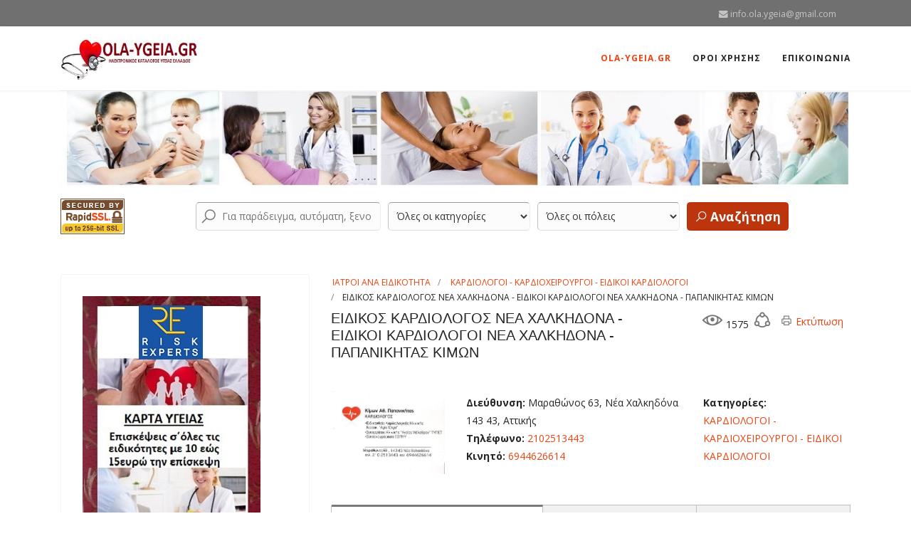

--- FILE ---
content_type: text/html; charset=utf-8
request_url: https://ola-ygeia.gr/%CE%B5%CE%B9%CE%B4%CE%B9%CE%BA%CE%BF%CF%83-%CE%BA%CE%B1%CF%81%CE%B4%CE%B9%CE%BF%CE%BB%CE%BF%CE%B3%CE%BF%CF%83-%CE%BD%CE%B5%CE%B1-%CF%87%CE%B1%CE%BB%CE%BA%CE%B7%CE%B4%CE%BF%CE%BD%CE%B1-%CE%B5%CE%B9%CE%B4%CE%B9%CE%BA%CE%BF%CE%B9-%CE%BA%CE%B1%CF%81%CE%B4%CE%B9%CE%BF%CE%BB%CE%BF%CE%B3%CE%BF%CE%B9-%CE%BD%CE%B5%CE%B1-%CF%87%CE%B1%CE%BB%CE%BA%CE%B7%CE%B4%CE%BF%CE%BD%CE%B1-%CF%80%CE%B1%CF%80%CE%B1%CE%BD%CE%B9%CE%BA%CE%B7%CF%84%CE%B1%CF%83-%CE%BA%CE%B9%CE%BC%CF%89%CE%BD
body_size: 25003
content:

<!doctype html>
<html lang="el-gr" dir="ltr">
    <head>
        <meta charset="utf-8">
        <meta name="viewport" content="width=device-width, initial-scale=1, shrink-to-fit=no">
        <link rel="canonical" href="https://ola-ygeia.gr/%CE%B5%CE%B9%CE%B4%CE%B9%CE%BA%CE%BF%CF%83-%CE%BA%CE%B1%CF%81%CE%B4%CE%B9%CE%BF%CE%BB%CE%BF%CE%B3%CE%BF%CF%83-%CE%BD%CE%B5%CE%B1-%CF%87%CE%B1%CE%BB%CE%BA%CE%B7%CE%B4%CE%BF%CE%BD%CE%B1-%CE%B5%CE%B9%CE%B4%CE%B9%CE%BA%CE%BF%CE%B9-%CE%BA%CE%B1%CF%81%CE%B4%CE%B9%CE%BF%CE%BB%CE%BF%CE%B3%CE%BF%CE%B9-%CE%BD%CE%B5%CE%B1-%CF%87%CE%B1%CE%BB%CE%BA%CE%B7%CE%B4%CE%BF%CE%BD%CE%B1-%CF%80%CE%B1%CF%80%CE%B1%CE%BD%CE%B9%CE%BA%CE%B7%CF%84%CE%B1%CF%83-%CE%BA%CE%B9%CE%BC%CF%89%CE%BD">
        <base href="https://ola-ygeia.gr/%CE%B5%CE%B9%CE%B4%CE%B9%CE%BA%CE%BF%CF%83-%CE%BA%CE%B1%CF%81%CE%B4%CE%B9%CE%BF%CE%BB%CE%BF%CE%B3%CE%BF%CF%83-%CE%BD%CE%B5%CE%B1-%CF%87%CE%B1%CE%BB%CE%BA%CE%B7%CE%B4%CE%BF%CE%BD%CE%B1-%CE%B5%CE%B9%CE%B4%CE%B9%CE%BA%CE%BF%CE%B9-%CE%BA%CE%B1%CF%81%CE%B4%CE%B9%CE%BF%CE%BB%CE%BF%CE%B3%CE%BF%CE%B9-%CE%BD%CE%B5%CE%B1-%CF%87%CE%B1%CE%BB%CE%BA%CE%B7%CE%B4%CE%BF%CE%BD%CE%B1-%CF%80%CE%B1%CF%80%CE%B1%CE%BD%CE%B9%CE%BA%CE%B7%CF%84%CE%B1%CF%83-%CE%BA%CE%B9%CE%BC%CF%89%CE%BD" />
	<meta http-equiv="content-type" content="text/html; charset=utf-8" />
	<meta name="keywords" content="6944626614, 2102513443, ΕΙΔΙΚΟΣ ΚΑΡΔΙΟΛΟΓΟΣ ΝΕΑ ΧΑΛΚΗΔΟΝΑ, ΕΙΔΙΚΟΙ ΚΑΡΔΙΟΛΟΓΟΙ ΝΕΑ ΧΑΛΚΗΔΟΝΑ" />
	<meta name="description" content="ΕΙΔΙΚΟΣ ΚΑΡΔΙΟΛΟΓΟΣ ΝΕΑ ΧΑΛΚΗΔΟΝΑ - ΕΙΔΙΚΟΙ ΚΑΡΔΙΟΛΟΓΟΙ ΝΕΑ ΧΑΛΚΗΔΟΝΑ - ΠΑΠΑΝΙΚΗΤΑΣ ΚΙΜΩΝ" />
	<meta name="generator" content="HELIX_ULTIMATE_GENERATOR_TEXT" />
	<title>ΠΑΠΑΝΙΚΗΤΑΣ ΚΙΜΩΝ</title>
	<link href="https://ola-ygeia.gr/%CE%B5%CE%B9%CE%B4%CE%B9%CE%BA%CE%BF%CF%83-%CE%BA%CE%B1%CF%81%CE%B4%CE%B9%CE%BF%CE%BB%CE%BF%CE%B3%CE%BF%CF%83-%CE%BD%CE%B5%CE%B1-%CF%87%CE%B1%CE%BB%CE%BA%CE%B7%CE%B4%CE%BF%CE%BD%CE%B1-%CE%B5%CE%B9%CE%B4%CE%B9%CE%BA%CE%BF%CE%B9-%CE%BA%CE%B1%CF%81%CE%B4%CE%B9%CE%BF%CE%BB%CE%BF%CE%B3%CE%BF%CE%B9-%CE%BD%CE%B5%CE%B1-%CF%87%CE%B1%CE%BB%CE%BA%CE%B7%CE%B4%CE%BF%CE%BD%CE%B1-%CF%80%CE%B1%CF%80%CE%B1%CE%BD%CE%B9%CE%BA%CE%B7%CF%84%CE%B1%CF%83-%CE%BA%CE%B9%CE%BC%CF%89%CE%BD" rel="canonical" />
	<link href="/templates/j-konnect/images/favicon.ico" rel="shortcut icon" type="image/vnd.microsoft.icon" />
	<link href="https://ola-ygeia.gr/components/com_jbusinessdirectory/assets/css/jbd-style.css" rel="stylesheet" type="text/css" />
	<link href="https://ola-ygeia.gr/components/com_jbusinessdirectory/assets/css/common.css" rel="stylesheet" type="text/css" />
	<link href="https://ola-ygeia.gr/components/com_jbusinessdirectory/assets/css/custom.css" rel="stylesheet" type="text/css" />
	<link href="https://ola-ygeia.gr/components/com_jbusinessdirectory/assets/css/line-awesome.css" rel="stylesheet" type="text/css" />
	<link href="https://ola-ygeia.gr/components/com_jbusinessdirectory/assets/css/jbd-style_v3.css" rel="stylesheet" type="text/css" />
	<link href="https://ola-ygeia.gr/components/com_jbusinessdirectory/assets/libraries/modal/jquery.modal.css" rel="stylesheet" type="text/css" />
	<link href="https://ola-ygeia.gr/components/com_jbusinessdirectory/assets/libraries/magnific-popup/magnific-popup.css" rel="stylesheet" type="text/css" />
	<link href="https://ola-ygeia.gr/components/com_jbusinessdirectory/assets/libraries/unitegallery/css/unite-gallery.css" rel="stylesheet" type="text/css" />
	<link href="https://ola-ygeia.gr/components/com_jbusinessdirectory/assets/libraries/unitegallery/themes/default/ug-theme-default.css" rel="stylesheet" type="text/css" />
	<link href="https://ola-ygeia.gr/components/com_jbusinessdirectory/assets/libraries/jquery/jquery.timepicker.css" rel="stylesheet" type="text/css" />
	<link href="https://ola-ygeia.gr/components/com_jbusinessdirectory/assets/libraries/jquery/jquery-ui.css" rel="stylesheet" type="text/css" />
	<link href="https://ola-ygeia.gr/components/com_jbusinessdirectory/assets/libraries/star-rating/star-rating.css" rel="stylesheet" type="text/css" />
	<link href="https://ola-ygeia.gr/components/com_jbusinessdirectory/assets/libraries/chosen/chosen.css" rel="stylesheet" type="text/css" />
	<link href="https://ola-ygeia.gr/components/com_jbusinessdirectory/assets/libraries/validation-engine/validationEngine.jquery.css" rel="stylesheet" type="text/css" />
	<link href="https://ola-ygeia.gr/components/com_jbusinessdirectory/assets/libraries/leaflet/leaflet.css" rel="stylesheet" type="text/css" />
	<link href="https://ola-ygeia.gr/components/com_jbusinessdirectory/assets/libraries/leaflet/leaflet-search.css" rel="stylesheet" type="text/css" />
	<link href="https://ola-ygeia.gr/components/com_jbusinessdirectory/assets/libraries/leaflet/leaflet.fullscreen.css" rel="stylesheet" type="text/css" />
	<link href="/plugins/system/jce/css/content.css?95f815b0507a4e8273c2fe52ecb98aca" rel="stylesheet" type="text/css" />
	<link href="//fonts.googleapis.com/css?family=Open Sans:100,100i,200,200i,300,300i,400,400i,500,500i,600,600i,700,700i,800,800i,900,900i&subset=cyrillic-ext&display=swap" rel="stylesheet" media="none" onload="media=&quot;all&quot;" type="text/css" />
	<link href="/templates/j-konnect/css/bootstrap.min.css" rel="stylesheet" type="text/css" />
	<link href="/plugins/system/helixultimate/assets/css/system-j3.min.css" rel="stylesheet" type="text/css" />
	<link href="/templates/j-konnect/css/font-awesome.min.css" rel="stylesheet" type="text/css" />
	<link href="/templates/j-konnect/css/template.css" rel="stylesheet" type="text/css" />
	<link href="/templates/j-konnect/css/presets/preset2.css" rel="stylesheet" type="text/css" />
	<link href="/media/coalawebtraffic/modules/traffic/css/cwt-base.css" rel="stylesheet" type="text/css" />
	<link href="/media/coalawebtraffic/modules/traffic/counter-themes/users/css/cw-visitors.css" rel="stylesheet" type="text/css" />
	<link href="/modules/mod_jbusinesscategories/assets/style.css" rel="stylesheet" type="text/css" />
	<link href="https://ola-ygeia.gr/components/com_jbusinessdirectory/assets/libraries/metis-menu/metisMenu.css" rel="stylesheet" type="text/css" />
	<link href="https://ola-ygeia.gr/components/com_jbusinessdirectory/assets/libraries/range-slider/ion.rangeSlider.css" rel="stylesheet" type="text/css" />
	<link href="https://ola-ygeia.gr/components/com_jbusinessdirectory/assets/libraries/range-slider/ion.rangeSlider.skinFlat.css" rel="stylesheet" type="text/css" />
	<link href="/media/com_jbusinessdirectory/css/search-module.css" rel="stylesheet" type="text/css" />
	<link href="/modules/mod_jbusiness_listings_search/assets/css/style.css" rel="stylesheet" type="text/css" />
	<style type="text/css">
body{font-family: 'Open Sans', sans-serif;font-size: 14px;font-style: normal;}
h1{font-family: 'Arial', sans-serif;font-size: 20px;font-weight: 400;font-style: normal;}
.logo-image {height:60px;}.logo-image-phone {height:60px;}.logo-image {height:60px;}.logo-image-phone {height:60px;}
	</style>
	<script type="application/json" class="joomla-script-options new">{"csrf.token":"caa4ab12599805b65d3fee8bf4bc022a","system.paths":{"root":"","base":""},"joomla.jtext":{"LNG_SELECT_OPTION":"\u0395\u03c0\u03b9\u03bb\u03ad\u03be\u03c4\u03b5 \u03bc\u03b9\u03b1 \u03b5\u03c0\u03b9\u03bb\u03bf\u03b3\u03ae","LNG_BAD":"\u03ba\u03b1\u03ba\u03cc","LNG_POOR":"\u03c6\u03c4\u03c9\u03c7\u03ae","LNG_REGULAR":"\u03ba\u03b1\u03bd\u03bf\u03bd\u03b9\u03ba\u03cc","LNG_GOOD":"\u03ba\u03b1\u03bb\u03cc","LNG_GORGEOUS":"\u03c0\u03b1\u03bd\u03ad\u03bc\u03bf\u03c1\u03c6\u03bf","LNG_NOT_RATED_YET":"\u03b4\u03b5\u03bd \u03ad\u03c7\u03b5\u03b9 \u03b1\u03ba\u03cc\u03bc\u03b7 \u03b2\u03b1\u03b8\u03bc\u03bf\u03bb\u03bf\u03b3\u03b7\u03b8\u03b5\u03af","LNG_HIDE_REVIEW_QUESTIONS":"\u0391\u03c0\u03cc\u03ba\u03c1\u03c5\u03c8\u03b7 \u03b5\u03c1\u03c9\u03c4\u03ae\u03c3\u03b5\u03c9\u03bd \u03b5\u03c0\u03b9\u03c3\u03ba\u03cc\u03c0\u03b7\u03c3\u03b7\u03c2","LNG_SHOW_REVIEW_QUESTIONS":"\u0395\u03bc\u03c6\u03ac\u03bd\u03b9\u03c3\u03b7 \u03b5\u03c1\u03c9\u03c4\u03ae\u03c3\u03b5\u03c9\u03bd \u03b5\u03c0\u03b9\u03c3\u03ba\u03cc\u03c0\u03b7\u03c3\u03b7\u03c2","LNG_READ_MORE":"\u0394\u03b9\u03b1\u03b2\u03ac\u03c3\u03c4\u03b5 \u03c0\u03b5\u03c1\u03b9\u03c3\u03c3\u03cc\u03c4\u03b5\u03c1\u03b1","LNG_CLAIM_SUCCESSFULLY":"\u0395\u03c0\u03b9\u03c7\u03b5\u03b9\u03c1\u03ae\u03b8\u03b7\u03ba\u03b5 \u03bc\u03b5 \u03b5\u03c0\u03b9\u03c4\u03c5\u03c7\u03af\u03b1","LNG_ERROR_CLAIMING_COMPANY":"\u0394\u03b5\u03bd \u03ae\u03c4\u03b1\u03bd \u03b4\u03c5\u03bd\u03b1\u03c4\u03ae \u03b7 \u03b4\u03b9\u03b5\u03ba\u03b4\u03af\u03ba\u03b7\u03c3\u03b7 \u03c4\u03b7\u03c2 \u03b5\u03c0\u03b9\u03c7\u03b5\u03af\u03c1\u03b7\u03c3\u03b7\u03c2!","LNG_YES":"\u03bd\u03b1\u03b9","LNG_NO":"\u03cc\u03c7\u03b9","LNG_PRODUCT_CATEGORIES":"\u039a\u03b1\u03c4\u03b7\u03b3\u03bf\u03c1\u03af\u03b5\u03c2 \u03c0\u03c1\u03bf\u03ca\u03cc\u03bd\u03c4\u03c9\u03bd","LNG_PRODUCTS":"\u03a0\u03c1\u03bf\u03ca\u03cc\u03bd\u03c4\u03b1","LNG_PRODUCT_DETAILS":"\u039b\u03b5\u03c0\u03c4\u03bf\u03bc\u03ad\u03c1\u03b5\u03b9\u03b5\u03c2 \u03c0\u03c1\u03bf\u03ca\u03cc\u03bd\u03c4\u03bf\u03c2","LNG_SUBCATEGORIES":"\u03a5\u03c0\u03bf\u03ba\u03b1\u03c4\u03b7\u03b3\u03bf\u03c1\u03af\u03b5\u03c2","LNG_IMAGE_SIZE_WARNING":"\u0397 \u03b5\u03b9\u03ba\u03cc\u03bd\u03b1 \u03b5\u03af\u03bd\u03b1\u03b9 \u03ba\u03ac\u03c4\u03c9 \u03b1\u03c0\u03cc \u03c4\u03bf \u03c3\u03c5\u03bd\u03b9\u03c3\u03c4\u03ce\u03bc\u03b5\u03bd\u03bf \u03bc\u03ad\u03b3\u03b5\u03b8\u03bf\u03c2","COM_JBUSINESS_DIRECTORY_COMPANY_CONTACTED":"\u0388\u03c7\u03b5\u03b9 \u03b5\u03c0\u03b9\u03ba\u03bf\u03b9\u03bd\u03c9\u03bd\u03ae\u03c3\u03b5\u03b9 \u03bc\u03b5 \u03b5\u03c0\u03b9\u03c4\u03c5\u03c7\u03af\u03b1 \u03b7 \u03b5\u03c0\u03b9\u03c7\u03b5\u03af\u03c1\u03b7\u03c3\u03b7","LNG_QUOTE":"\u03a0\u03b1\u03c1\u03ac\u03b8\u03b5\u03c3\u03b7","COM_JBUSINESS_DIRECTORY_COMPANY_REGISTERED":"\u0397 \u03ba\u03b1\u03c4\u03b1\u03c7\u03ce\u03c1\u03b9\u03c3\u03b7 \u03ba\u03b1\u03c4\u03b1\u03c7\u03c9\u03c1\u03af\u03c3\u03c4\u03b7\u03ba\u03b5 \u03bc\u03b5 \u03b5\u03c0\u03b9\u03c4\u03c5\u03c7\u03af\u03b1"},"data":{"breakpoints":{"tablet":991,"mobile":480},"header":{"stickyOffset":"100"}}}</script>
	<script src="/media/system/js/core.js?95f815b0507a4e8273c2fe52ecb98aca" type="text/javascript"></script>
	<script src="/media/jui/js/jquery.min.js?95f815b0507a4e8273c2fe52ecb98aca" type="text/javascript"></script>
	<script src="/media/jui/js/jquery-noconflict.js?95f815b0507a4e8273c2fe52ecb98aca" type="text/javascript"></script>
	<script src="/media/jui/js/jquery-migrate.min.js?95f815b0507a4e8273c2fe52ecb98aca" type="text/javascript"></script>
	<script src="https://ola-ygeia.gr/components/com_jbusinessdirectory/assets/libraries/react/production/react.production.min.js" type="text/javascript"></script>
	<script src="https://ola-ygeia.gr/components/com_jbusinessdirectory/assets/libraries/react/production/react-dom.production.min.js" type="text/javascript"></script>
	<script src="https://ola-ygeia.gr/components/com_jbusinessdirectory/assets/libraries/babel/babel.min.js" type="text/javascript"></script>
	<script src="https://ola-ygeia.gr/components/com_jbusinessdirectory/assets/js/jbd-app.js" type="text/javascript"></script>
	<script src="https://ola-ygeia.gr/components/com_jbusinessdirectory/assets/libraries/modal/jquery.modal.js" type="text/javascript"></script>
	<script src="https://ola-ygeia.gr/components/com_jbusinessdirectory/assets/libraries/jquery/jquery.opacityrollover.js" type="text/javascript"></script>
	<script src="https://ola-ygeia.gr/components/com_jbusinessdirectory/assets/libraries/magnific-popup/jquery.magnific-popup.min.js" type="text/javascript"></script>
	<script src="https://ola-ygeia.gr/components/com_jbusinessdirectory/assets/libraries/unitegallery/js/unitegallery.js" type="text/javascript"></script>
	<script src="https://ola-ygeia.gr/components/com_jbusinessdirectory/assets/libraries/unitegallery/themes/default/ug-theme-default.js" type="text/javascript"></script>
	<script src="https://ola-ygeia.gr/components/com_jbusinessdirectory/assets/libraries/jquery/jquery.timepicker.min.js" type="text/javascript"></script>
	<script src="https://ola-ygeia.gr/components/com_jbusinessdirectory/assets/libraries/jquery/jquery-ui.js" type="text/javascript"></script>
	<script src="https://ola-ygeia.gr/components/com_jbusinessdirectory/assets/libraries/star-rating/star-rating.js" type="text/javascript"></script>
	<script src="https://ola-ygeia.gr/components/com_jbusinessdirectory/assets/libraries/chosen/chosen.jquery.min.js" type="text/javascript"></script>
	<script src="https://ola-ygeia.gr/components/com_jbusinessdirectory/assets/libraries/validation-engine/jquery.validationEngine-en.js" type="text/javascript"></script>
	<script src="https://ola-ygeia.gr/components/com_jbusinessdirectory/assets/libraries/validation-engine/jquery.validationEngine.js" type="text/javascript"></script>
	<script src="/media/jui/js/jquery.ui.core.min.js?95f815b0507a4e8273c2fe52ecb98aca" type="text/javascript"></script>
	<script src="/media/jui/js/jquery.ui.sortable.min.js?95f815b0507a4e8273c2fe52ecb98aca" type="text/javascript"></script>
	<script src="https://ola-ygeia.gr/components/com_jbusinessdirectory/assets/libraries/leaflet/leaflet.js" type="text/javascript"></script>
	<script src="https://ola-ygeia.gr/components/com_jbusinessdirectory/assets/libraries/leaflet/leaflet-search.js" type="text/javascript"></script>
	<script src="https://ola-ygeia.gr/components/com_jbusinessdirectory/assets/libraries/leaflet/leaflet.fullscreen.min.js" type="text/javascript"></script>
	<script src="/templates/j-konnect/js/popper.min.js" type="text/javascript"></script>
	<script src="/templates/j-konnect/js/bootstrap.min.js" type="text/javascript"></script>
	<script src="/templates/j-konnect/js/main.js" type="text/javascript"></script>
	<script src="/modules/mod_jbusinesscategories/assets/js/script.js" type="text/javascript"></script>
	<script src="https://ola-ygeia.gr/components/com_jbusinessdirectory/assets/libraries/metis-menu/metisMenu.js" type="text/javascript"></script>
	<script src="https://ola-ygeia.gr/components/com_jbusinessdirectory/assets/libraries/range-slider/ion.rangeSlider.js" type="text/javascript"></script>
	<script src="/modules/mod_jbusiness_listings_search/assets/js/script.js" type="text/javascript"></script>
	<script type="text/javascript">

		jQuery(document).ready(function () {
	        jbdUtils.setProperties({"baseUrl":"\/","imageRepo":"https:\/\/ola-ygeia.gr\/components\/com_jbusinessdirectory","imageBaseUrl":"https:\/\/ola-ygeia.gr\/media\/com_jbusinessdirectory\/pictures","assetsUrl":"https:\/\/ola-ygeia.gr\/components\/com_jbusinessdirectory\/assets\/","maxFilenameLength":120,"siteRoot":"https:\/\/ola-ygeia.gr\/","componentName":"com_jbusinessdirectory","timeFormat":"H:i","dateFormat":"d-m-Y","mapType":"3","mapMarker":"","mapDefaultZoom":15,"enable_attribute_category":"0","enable_packages":"1","isMultilingual":false,"validateRichTextEditors":false,"logo_width":"800","logo_height":"800","cover_width":"1000","cover_height":"400","gallery_width":"400","gallery_height":"400","enable_crop":false,"enable_resolution_check":false,"limit_cities_regions":false,"enable_map_gdpr":false,"maxAttachments":"5","marker_size":"","month_names":"\u0399\u03b1\u03bd\u03bf\u03c5\u03ac\u03c1\u03b9\u03bf\u03c2,\u03a6\u03b5\u03b2\u03c1\u03bf\u03c5\u03ac\u03c1\u03b9\u03bf\u03c2,\u039c\u03ac\u03c1\u03c4\u03b9\u03bf\u03c2,\u0391\u03c0\u03c1\u03af\u03bb\u03b9\u03bf\u03c2,\u039c\u03b1\u03ca\u03bf\u03c2,\u0399\u03bf\u03cd\u03bd\u03b9\u03bf\u03c2,\u0399\u03bf\u03cd\u03bb\u03b9\u03bf\u03c2,\u0391\u03cd\u03b3\u03bf\u03c5\u03c3\u03c4\u03bf\u03c2,\u03a3\u03b5\u03c0\u03c4\u03ad\u03bc\u03b2\u03c1\u03b9\u03bf\u03c2,\u039f\u03ba\u03c4\u03ce\u03b2\u03c1\u03b9\u03bf\u03c2,\u039d\u03bf\u03ad\u03bc\u03b2\u03c1\u03b9\u03bf\u03c2,\u0394\u03b5\u03ba\u03ad\u03bc\u03b2\u03c1\u03b9\u03bf\u03c2","month_names_short":"\u0399\u03b1\u03bd, \u03a6\u03b5\u03b2, \u039c\u03b1\u03c1, \u0391\u03c0\u03c1, \u039c\u03ac\u03b9, \u0399\u03bf\u03c5\u03bd, \u0399\u03bf\u03c5\u03bb, \u0391\u03c5\u03b3, \u03a3\u03b5\u03c0, \u039f\u03ba\u03c4, \u039d\u03bf\u03b5, \u0394\u03b5\u03ba","autocomplete_config":"{\"google\":{\"street_number\":[\"street_number\"],\"route\":[\"route\"],\"locality\":[\"locality\",\"administrative_area_level_1\"],\"area_id\":[\"administrative_area_level_2\"],\"administrative_area_level_1\":[\"administrative_area_level_1\"],\"administrative_area_level_2\":[\"administrative_area_level_2\"],\"country\":[\"country\"],\"postal_code\":[\"postal_code\"]},\"bing\":{\"street_number\":[\"street_number\"],\"route\":[\"addressLine\"],\"locality\":[\"city\"],\"area_id\":[\"district\"],\"administrative_area_level_1\":[\"adminDistrict\"],\"administrative_area_level_2\":[\"district\"],\"country\":[\"countryRegion\"],\"postal_code\":[\"postalCode\"]},\"openstreet\":{\"street_number\":[\"street_number\",\"house_number\"],\"route\":[\"street\",\"road\",\"suburb\"],\"locality\":[\"city\",\"town\"],\"area_id\":[\"county\"],\"administrative_area_level_1\":[\"county\"],\"administrative_area_level_2\":[\"state\"],\"country\":[\"country\"],\"postal_code\":[\"postcode\"]}}","enable_map_clustering":"0","map_enable_auto_locate":"0","projects_style":"1","search_filter_items":"5","event_search_filter_items":"5","offer_search_filter_items":"5","search_filter_view":"1","search_type":"0","event_search_type":"0","offer_search_type":"0","metric":"0","search_filter_type":"2","langTab":"el_GR","defaultLang":"el-GR","isProfile":1});
			jbdUtils.renderRadioButtons();
		});
	template="j-konnect";
	</script>
	<meta property="og:title" content="ΠΑΠΑΝΙΚΗΤΑΣ ΚΙΜΩΝ"/>
	<meta property="og:description" content="ΕΙΔΙΚΟΣ ΚΑΡΔΙΟΛΟΓΟΣ ΝΕΑ ΧΑΛΚΗΔΟΝΑ - ΕΙΔΙΚΟΙ ΚΑΡΔΙΟΛΟΓΟΙ ΝΕΑ ΧΑΛΚΗΔΟΝΑ - ΠΑΠΑΝΙΚΗΤΑΣ ΚΙΜΩΝ"/>
	<meta property="og:image" content="https://ola-ygeia.gr/media/com_jbusinessdirectory/pictures/companies/1860/10001-1548089572.jpg" />
	<meta property="og:type" content="website"/>
	<meta property="og:url" content="https://ola-ygeia.gr/%CE%B5%CE%B9%CE%B4%CE%B9%CE%BA%CE%BF%CF%83-%CE%BA%CE%B1%CF%81%CE%B4%CE%B9%CE%BF%CE%BB%CE%BF%CE%B3%CE%BF%CF%83-%CE%BD%CE%B5%CE%B1-%CF%87%CE%B1%CE%BB%CE%BA%CE%B7%CE%B4%CE%BF%CE%BD%CE%B1-%CE%B5%CE%B9%CE%B4%CE%B9%CE%BA%CE%BF%CE%B9-%CE%BA%CE%B1%CF%81%CE%B4%CE%B9%CE%BF%CE%BB%CE%BF%CE%B3%CE%BF%CE%B9-%CE%BD%CE%B5%CE%B1-%CF%87%CE%B1%CE%BB%CE%BA%CE%B7%CE%B4%CE%BF%CE%BD%CE%B1-%CF%80%CE%B1%CF%80%CE%B1%CE%BD%CE%B9%CE%BA%CE%B7%CF%84%CE%B1%CF%83-%CE%BA%CE%B9%CE%BC%CF%89%CE%BD"/>
	<meta property="og:site_name" content="ola-ygeia"/>
    </head>
    <body class="site helix-ultimate hu com_jbusinessdirectory com-jbusinessdirectory view-companies layout-default task-showcompany itemid-101 el-gr ltr sticky-header layout-fluid offcanvas-init offcanvs-position-right">
    
    <div class="body-wrapper">
        <div class="body-innerwrapper">
            <div id="sp-top-bar"><div class="container"><div class="container-inner"><div class="row"><div id="sp-top1" class="col-lg-6"><div class="sp-column text-center text-lg-left"></div></div><div id="sp-top2" class="col-lg-6"><div class="sp-column text-center text-lg-right"><ul class="sp-contact-info"><li class="sp-contact-email"><span class="fa fa-envelope" aria-hidden="true"></span> <a href="mailto:info.ola.ygeia@gmail.com">info.ola.ygeia@gmail.com</a></li></ul></div></div></div></div></div></div><header id="sp-header"><div class="container"><div class="container-inner"><div class="row"><div id="sp-logo" class="col-8 col-lg-3"><div class="sp-column"><div class="logo"><a href="/"><img class="logo-image" src="/images/ola.tora.jpg" alt="ola-ygeia"></a></div></div></div><div id="sp-menu" class="col-4 col-lg-9"><div class="sp-column"><nav class="sp-megamenu-wrapper" role="navigation"><a id="offcanvas-toggler" aria-label="Navigation" class="offcanvas-toggler-right d-block d-lg-none" href="#"><i class="fa fa-bars" aria-hidden="true" title="Navigation"></i></a><ul class="sp-megamenu-parent menu-animation-fade-down d-none d-lg-block"><li class="sp-menu-item current-item active"><a aria-current="page"  href="/"  >OLA-YGEIA.GR</a></li><li class="sp-menu-item"><a   href="/οροι-χρησησ"  >ΟΡΟΙ ΧΡΗΣΗΣ</a></li><li class="sp-menu-item"><a   href="/επικοινωνια"  >ΕΠΙΚΟΙΝΩΝΙΑ</a></li></ul></nav></div></div></div></div></div></header>            
<section id="sp-section-1" >

				
	
<div class="row">
	<div id="sp-title" class="col-lg-12 "><div class="sp-column "></div></div></div>
				
	</section>

<section id="sp-main-banner" >

						<div class="container">
				<div class="container-inner">
			
	
<div class="row">
	<div id="sp-position6" class="col-lg-12 "><div class="sp-column "><div class="sp-module "><div class="sp-module-content">

<div class="custom"  >
	<p><img src="/images/OLA-YGEIA12.jpeg" alt="" /></p></div>
</div></div></div></div></div>
							</div>
			</div>
			
	</section>

<section id="sp-search" >

						<div class="container">
				<div class="container-inner">
			
	
<div class="row">
	<div id="sp-position5" class="col-lg-2 "><div class="sp-column "><div class="sp-module "><div class="sp-module-content">

<div class="custom"  >
	<p><img src="/images/RapidSSL_SEAL-90x50.gif" alt="" /></p></div>
</div></div></div></div><div id="sp-search" class="col-lg-10 "><div class="sp-column "><div class="sp-module "><div class="sp-module-content"><div class="search-background-overlay"></div>
<div class="module-search-map">
	</div>

    <div id="companies-search" class="jbd-container business-directory horizontal " style="">
        <div id="dir-container-610">
            <div id="searchform" class="listing-search-form">
                                                                
                <div class="jbd-search-bar">
                    <form action="/"  method="post" name="keywordSearch" id="keywordSearch" onsubmit="return checkSearch610()">
                        <div class="form-container">
                            <div class="fields-container">
                                                                    <div class="form-field search">
                                        <div class="has-jicon-left ">
                                                                                        <input autocomplete="off" class="search-field checkNumberChars-610" type="text" placeholder="Για παράδειγμα, αυτόματη, ξενοδοχείο, εστιατόριο, ..." name="searchkeyword" id="searchkeyword" value="" />
                                                                                            <i class="la la-search"></i>
                                            
                                        </div>
                                    </div>
                                                                                                                                <div id="categories-container-610" class="form-field">
                                    <div class="categories-form-field" id="1">
                                        <select id="categories-1" onchange="showCategorySelect610(1)">
                                            <option value="0">Όλες οι κατηγορίες</option>
                                                                                            <option value="75"  >ΕΝΑΛΛΑΚΤΙΚΕΣ ΘΕΡΑΠΕΙΕΣ </option>
                                                                                                                                                                <option value="76"  >-- BOWTECH</option>
                                                                                                                <option value="77"  >-- FENG SHUI</option>
                                                                                                                <option value="78"  >-- SHIATSU - REIKI</option>
                                                                                                                <option value="79"  >-- YOGA - PILATES</option>
                                                                                                                <option value="80"  >-- ΑΝΘΟΘΕΡΑΠΕΙΑ</option>
                                                                                                                <option value="81"  >-- ΑΡΩΜΑΤΟΘΕΡΑΠΕΙΑ</option>
                                                                                                                <option value="82"  >-- ΒΕΛΟΝΙΣΜΟΣ - ΒΕΛΟΝΙΣΤΕΣ</option>
                                                                                                                <option value="83"  >-- ΒΙΟΣΥΝΤΟΝΙΣΜΟΣ</option>
                                                                                                                <option value="84"  >-- ΕΝΕΡΓΕΙΑΚΕΣ ΘΕΡΑΠΕΙΕΣ</option>
                                                                                                                <option value="85"  >-- ΜΑΣΑΖ</option>
                                                                                                                <option value="86"  >-- ΟΜΟΙΟΠΑΘΗΤΚΗ ΘΕΡΑΠΕΙΑ</option>
                                                                                                                <option value="87"  >-- ΠΟΔΟΘΕΡΑΠΕΙΑ - ΠΟΔΟΛΟΓΟΙ</option>
                                                                                                                <option value="88"  >-- ΡΕΦΛΕΞΟΛΟΓΙΑ</option>
                                                                                                                <option value="89"  >-- ΦΥΣΙΚΟΘΕΡΑΠΕΙΑ</option>
                                                                                                                                                                                                <option value="231"  >ΙΑΤΡΙΚΕΣ ΣΤΟΛΕΣ</option>
                                                                                                                                            <option value="90"  >ΙΑΤΡΟΙ ΑΝΑ ΕΙΔΙΚΟΤΗΤΑ</option>
                                                                                                                                                                <option value="91"  >-- ΑΓΓΕΙΟΛΟΓΟΙ - ΑΓΓΕΙΟΧΕΙΡΟΥΡΓΟΙ</option>
                                                                                                                <option value="92"  >-- ΑΘΛΗΤΙΑΤΡΟΙ</option>
                                                                                                                <option value="93"  >-- ΑΙΜΑΤΟΛΟΓΟΙ</option>
                                                                                                                <option value="94"  >-- ΑΚΤΙΝΟΘΕΡΑΠΕΥΤΕΣ</option>
                                                                                                                <option value="95"  >-- ΑΚΤΙΝΟΛΟΓΟΙ</option>
                                                                                                                <option value="96"  >-- ΑΚΤΙΝΟΦΥΣΙΚΟΙ</option>
                                                                                                                <option value="97"  >-- ΑΛΛΕΡΓΙΟΛΟΓΟΙ</option>
                                                                                                                <option value="98"  >-- ΑΝΑΙΣΘΗΣΙΟΛΟΓΟΙ</option>
                                                                                                                <option value="99"  >-- ΒΑΡΙΑΤΡΟΙ</option>
                                                                                                                <option value="100"  >-- ΒΙΟΘΕΡΑΠΕΥΤΕΣ</option>
                                                                                                                <option value="101"  >-- ΓΑΣΤΡΕΝΤΕΡΟΛΟΓΟΙ - ΗΠΑΤΟΛΟΓΟΙ</option>
                                                                                                                <option value="102"  >-- ΓΕΝΙΚΟΙ ΙΑΤΡΟΙ </option>
                                                                                                                <option value="103"  >-- ΓΕΝΙΚΟΙ ΧΕΙΡΟΥΡΓΟΙ - ΧΕΙΡΟΥΡΓΟΙ</option>
                                                                                                                <option value="104"  >-- ΓΝΑΘΟΧΕΙΡΟΥΡΓΟΙ - ΓΝΑΘΟΛΟΓΟΙ</option>
                                                                                                                <option value="105"  >-- ΓΥΝΑΙΚΟΛΟΓΟΙ - ΧΕΙΡΟΥΡΓΟΙ ΓΥΝΑΙΚΟΛΟΓΟΙ - ΜΑΙΕΥΤΗΡΕΣ</option>
                                                                                                                <option value="106"  >-- ΔΕΡΜΑΤΟΛΟΓΟΙ - ΑΦΡΟΔΙΣΙΟΛΟΓΟΙ</option>
                                                                                                                <option value="107"  >-- ΔΙΑΒΗΤΟΛΟΓΟΙ</option>
                                                                                                                <option value="110"  >-- ΕΜΦΥΤΕΥΜΑΤΟΛΟΓΟΙ</option>
                                                                                                                <option value="111"  >-- ΕΝΔΟΔΟΝΤΟΛΟΓΟΙ</option>
                                                                                                                <option value="112"  >-- ΕΝΔΟΚΡΙΝΟΛΟΓΟΙ</option>
                                                                                                                <option value="113"  >-- ΕΝΔΟΣΚΟΠΟΙ - ΕΠΕΜΒΑΤΙΚΟΙ ΕΝΔΟΣΚΟΠΟΙ</option>
                                                                                                                <option value="114"  >-- ΕΝΤΑΤΙΚΟΛΟΓΟΙ</option>
                                                                                                                <option value="115"  >-- ΕΠΕΜΒΑΤΙΚΟΙ ΚΑΡΔΙΟΛΟΓΟΙ</option>
                                                                                                                <option value="116"  >-- ΕΠΙΛΗΠΤΟΛΟΓΟΙ</option>
                                                                                                                <option value="117"  >-- ΘΩΡΑΚΟΧΕΙΡΟΥΡΓΟΙ</option>
                                                                                                                <option value="118"  >-- ΙΑΤΡΟΔΙΚΑΣΤΕΣ</option>
                                                                                                                <option value="119"  >-- ΙΑΤΡΟΙ ΕΡΓΑΣΙΑΣ</option>
                                                                                                                <option value="120"  >-- ΙΑΤΡΟΙ ΚΟΙΝΩΝΙΚΗΣ ΙΑΤΡΙΚΗΣ</option>
                                                                                                                <option value="121"  >-- ΙΑΤΡΟΙ ΦΥΣΙΚΗΣ ΑΠΟΚΑΤΑΣΤΑΣΗΣ - ΦΥΣΙΑΤΡΟΙ</option>
                                                                                                                <option value="108"  >-- ΚΑΡΔΙΟΛΟΓΟΙ - ΚΑΡΔΙΟΧΕΙΡΟΥΡΓΟΙ - ΕΙΔΙΚΟΙ ΚΑΡΔΙΟΛΟΓΟΙ</option>
                                                                                                                <option value="122"  >-- ΚΛΙΝΙΚΟΙ ΔΙΑΙΤΟΛΟΓΟΙ</option>
                                                                                                                <option value="123"  >-- ΚΛΙΝΙΚΟΙ ΨΥΧΟΛΟΓΟΙ</option>
                                                                                                                <option value="124"  >-- ΚΥΤΤΑΡΟΛΟΓΟΙ</option>
                                                                                                                <option value="125"  >-- ΛΑΠΑΡΟΣΚΟΠΟΙ</option>
                                                                                                                <option value="126"  >-- ΛΟΙΜΩΞΙΟΛΟΓΟΙ</option>
                                                                                                                <option value="127"  >-- ΜΑΣΤΟΛΟΓΟΙ</option>
                                                                                                                <option value="128"  >-- ΜΙΚΡΟΒΙΟΛΟΓΟΙ - ΒΙΟΠΑΘΟΛΟΓΟΙ</option>
                                                                                                                <option value="129"  >-- ΝΕΟΓΝΟΛΟΓΟΙ</option>
                                                                                                                <option value="130"  >-- ΝΕΥΡΟΛΟΓΟΙ </option>
                                                                                                                <option value="228"  >-- ΝΕΥΡΟΧΕΙΡΟΥΡΓΟΙ</option>
                                                                                                                <option value="131"  >-- ΝΕΥΡΟΨΥΧΟΛΟΓΟΙ</option>
                                                                                                                <option value="132"  >-- ΝΕΥΡΟΩΤΟΛΟΓΟΙ</option>
                                                                                                                <option value="133"  >-- ΝΕΦΡΟΛΟΓΟΙ</option>
                                                                                                                <option value="134"  >-- ΟΓΚΟΛΟΓΟΙ - ΧΕΙΡΟΥΡΓΟΙ ΟΓΚΟΛΟΓΟΙ</option>
                                                                                                                <option value="135"  >-- ΟΔΟΝΤΙΑΤΡΟΙ - ΧΕΙΡΟΥΡΓΟΙ ΟΔΟΝΤΙΑΤΡΟΙ</option>
                                                                                                                <option value="136"  >-- ΟΙΚΟΓΕΝΕΙΑΚΟΙ ΙΑΤΡΟΙ</option>
                                                                                                                <option value="137"  >-- ΟΛΙΣΤΙΚΟΙ ΙΑΤΡΟΙ</option>
                                                                                                                <option value="138"  >-- ΟΜΟΙΟΠΑΘΗΤΙΚΟΙ ΙΑΤΡΟΙ</option>
                                                                                                                <option value="139"  >-- ΟΡΘΟΔΟΝΤΙΚΟΙ</option>
                                                                                                                <option value="140"  >-- ΟΡΘΟΠΑΙΔΙΚΟΙ - ΧΕΙΡΟΥΡΓΟΙ ΟΡΘΟΠΑΙΔΙΚΟΙ</option>
                                                                                                                <option value="141"  >-- ΟΣΤΕΟΠΑΘΟΛΟΓΟΙ</option>
                                                                                                                <option value="142"  >-- ΟΥΡΟΓΥΝΑΙΚΟΛΟΓΟΙ</option>
                                                                                                                <option value="143"  >-- ΟΥΡΟΛΟΓΟΙ - ΑΝΔΡΟΛΟΓΟΙ</option>
                                                                                                                <option value="144"  >-- ΟΦΘΑΛΜΙΑΤΡΟΙ</option>
                                                                                                                <option value="145"  >-- ΠΑΘΟΛΟΓΟΑΝΑΤΟΜΟΙ</option>
                                                                                                                <option value="109"  >-- ΠΑΘΟΛΟΓΟΙ - ΕΙΔΙΚΟΙ ΠΑΘΟΛΟΓΟΙ</option>
                                                                                                                <option value="146"  >-- ΠΑΙΔΙΑΤΡΟΙ - ΕΙΔΙΚΟΙ ΠΑΙΔΙΑΤΡΟΙ</option>
                                                                                                                <option value="147"  >-- ΠΑΙΔΟΔΕΡΜΑΤΟΛΟΓΟΙ</option>
                                                                                                                <option value="148"  >-- ΠΑΙΔΟΔΟΝΤΙΑΤΡΟΙ</option>
                                                                                                                <option value="149"  >-- ΠΑΙΔΟΚΑΡΔΙΟΛΟΓΟΙ</option>
                                                                                                                <option value="150"  >-- ΠΑΙΔΟΛΑΡΥΓΓΟΛΟΓΟΙ</option>
                                                                                                                <option value="226"  >-- ΠΑΙΔΟΝΕΦΡΟΛΟΓΟΙ</option>
                                                                                                                <option value="151"  >-- ΠΑΙΔΟΟΥΡΟΛΟΓΟΙ</option>
                                                                                                                <option value="152"  >-- ΠΑΙΔΟΠΝΕΥΜΟΝΟΛΟΓΟΙ</option>
                                                                                                                <option value="153"  >-- ΠΑΙΔΟΡΕΥΜΑΤΟΛΟΓΟΙ</option>
                                                                                                                <option value="154"  >-- ΠΑΙΔΟΧΕΙΡΟΥΡΓΟΙ</option>
                                                                                                                <option value="155"  >-- ΠΑΙΔΟΨΥΧΙΑΤΡΟΙ</option>
                                                                                                                <option value="156"  >-- ΠΕΡΙΟΔΟΝΤΟΛΟΓΟΙ</option>
                                                                                                                <option value="157"  >-- ΠΛΑΣΤΙΚΟΙ ΧΕΙΡΟΥΡΓΟΙ</option>
                                                                                                                <option value="158"  >-- ΠΝΕΥΜΟΝΟΛΟΓΟΙ - ΦΥΜΑΤΙΟΛΟΓΟ</option>
                                                                                                                <option value="159"  >-- ΠΟΔΙΑΤΡΟΙ - ΠΟΔΟΛΟΓΟΙ</option>
                                                                                                                <option value="160"  >-- ΠΡΟΣΘΕΤΟΛΟΓΟΙ</option>
                                                                                                                <option value="161"  >-- ΠΡΩΚΤΟΛΟΓΟΙ</option>
                                                                                                                <option value="162"  >-- ΠΥΡΗΝΙΚΟΙ ΙΑΤΡΟΙ</option>
                                                                                                                <option value="163"  >-- ΡΕΥΜΑΤΟΛΟΓΟΙ</option>
                                                                                                                <option value="164"  >-- ΣΕΞΟΛΟΓΟΙ</option>
                                                                                                                <option value="165"  >-- ΣΤΟΜΑΤΟΓΝΑΘΟΠΡΟΣΩΠΙΚΟΙ ΙΑΤΡΟΙ</option>
                                                                                                                <option value="166"  >-- ΣΤΟΜΑΤΟΛΟΓΟΙ - ΧΕΙΡΟΥΡΓΟΙ ΣΤΟΜΑΤΟΣ</option>
                                                                                                                <option value="167"  >-- ΤΡΑΥΜΑΤΙΟΛΟΓΟΙ</option>
                                                                                                                <option value="168"  >-- ΦΩΝΟΛΟΓΟΙ - ΦΩΝΟΧΕΙΡΟΥΡΓΟΙ</option>
                                                                                                                <option value="169"  >-- ΨΥΧΙΑΤΡΟΙ</option>
                                                                                                                <option value="170"  >-- ΩΤΟΡΙΝΟΛΑΡΥΓΓΟΛΟΓΟΙ</option>
                                                                                                                                                                                                <option value="171"  >ΙΑΤΡΟΦΑΡΜΑΚΕΥΤΙΚΑ ΚΑΙ ΙΑΤΡΙΚΑ ΕΙΔΗ</option>
                                                                                                                                                                <option value="172"  >-- ΑΚΟΥΣΤΙΚΑ ΒΑΡΗΚΟΪΑΣ</option>
                                                                                                                <option value="173"  >-- ΑΝΑΠΗΡΙΚΑ ΚΑΙ ΟΡΘΟΠΕΔΙΚΑ ΕΙΔΗ</option>
                                                                                                                <option value="174"  >-- ΙΑΤΡΙΚΑ ΜΗΧΑΝΗΜΑΤΑ ΚΑΙ ΣΥΣΚΕΥΕΣ</option>
                                                                                                                <option value="175"  >-- ΟΠΤΙΚΑ ΚΑΤΑΣΤΗΜΑΤΑ</option>
                                                                                                                                                                                                <option value="225"  >ΚΑΘΑΡΙΣΜΟΣ ΙΑΤΡΕΙΩΝ ΚΑΙ ΝΟΣΟΚΟΜΕΙΩΝ</option>
                                                                                                                                            <option value="176"  >ΚΕΝΤΡΑ - ΕΡΓΑΣΤΗΡΙΑ - ΙΑΤΡΕΙΑ</option>
                                                                                                                                                                <option value="177"  >-- ΑΚΤΙΝΟΛΟΓΙΚΑ ΕΡΓΑΣΤΗΡΙΑ</option>
                                                                                                                <option value="178"  >-- ΑΝΤΙΚΑΠΝΙΣΤΙΚΑ ΚΕΝΤΡΑ</option>
                                                                                                                <option value="179"  >-- ΔΙΑΓΝΩΣΤΙΚΑ ΚΕΝΤΡΑ</option>
                                                                                                                <option value="180"  >-- ΕΡΓΑΣΤΗΡΙΑ ΣΠΕΡΜΑΤΟΛΟΓΙΑΣ</option>
                                                                                                                <option value="181"  >-- ΕΡΓΟΜΕΤΡΙΚΑ ΚΕΝΤΡΑ</option>
                                                                                                                <option value="182"  >-- ΘΕΡΑΠΕΥΤΗΡΙΑ</option>
                                                                                                                <option value="183"  >-- ΙΑΤΡΕΙΑ ΠΟΝΟΥ</option>
                                                                                                                <option value="184"  >-- ΚΑΡΔΙΟΔΙΑΓΝΩΣΤΙΚΑ ΚΕΝΤΡΑ</option>
                                                                                                                <option value="185"  >-- ΚΕΝΤΡΑ ΑΙΜΟΚΑΘΑΡΣΗΣ</option>
                                                                                                                <option value="187"  >-- ΚΕΝΤΡΑ ΑΚΟΗΣ</option>
                                                                                                                <option value="188"  >-- ΚΕΝΤΡΑ ΑΠΟΚΑΤΑΣΤΑΣΗΣ - ΑΠΟΘΕΡΑΠΕΙΑΣ</option>
                                                                                                                <option value="229"  >-- ΚΕΝΤΡΑ ΓΟΝΙΜΟΤΗΤΑΣ</option>
                                                                                                                <option value="189"  >-- ΚΕΝΤΡΑ ΔΙΑΤΡΟΦΗΣ</option>
                                                                                                                <option value="190"  >-- ΚΕΝΤΡΑ ΛΟΓΟΘΕΡΑΠΕΙΑΣ</option>
                                                                                                                <option value="191"  >-- ΚΕΝΤΡΑ ΦΡΟΝΤΙΔΑΣ ΗΛΙΚΙΩΜΕΝΩΝ</option>
                                                                                                                <option value="192"  >-- ΚΕΝΤΡΑ ΦΥΣΙΚΟΘΕΡΑΠΕΙΑΣ</option>
                                                                                                                <option value="193"  >-- ΜΙΚΡΟΒΙΟΛΟΓΙΚΑ ΕΡΓΑΣΤΗΡΙΑ</option>
                                                                                                                <option value="194"  >-- ΝΕΦΡΟΛΟΓΙΚΑ ΚΕΝΤΡΑ</option>
                                                                                                                <option value="195"  >-- ΟΔΟΝΤΙΑΤΡΕΙΑ</option>
                                                                                                                <option value="196"  >-- ΟΔΟΝΤΟΤΕΧΝΙΚΑ ΕΡΓΑΣΤΗΡΙΑ</option>
                                                                                                                <option value="197"  >-- ΟΡΘΟΠΑΙΔΙΚΑ ΚΕΝΤΡΑ</option>
                                                                                                                <option value="198"  >-- ΠΟΛΥΙΑΤΡΕΙΑ</option>
                                                                                                                                                                                                <option value="199"  >ΚΛΙΝΙΚΕΣ ΜΙΚΡΩΩΝ ΖΩΩΝ - ΚΤΗΝΙΑΤΡΙΚΑ ΦΑΡΜΑΚΕΙΑ - ΚΤΗΝΙΑΤΡΟΙ</option>
                                                                                                                                            <option value="200"  >ΛΟΙΠΑ ΕΠΑΓΓΕΛΜΑΤΑ ΥΓΕΙΑΣ</option>
                                                                                                                                                                <option value="201"  >-- ΑΙΣΘΗΤΙΚΟΙ</option>
                                                                                                                <option value="202"  >-- ΔΙΑΙΤΟΛΟΓΟΙ - ΔΙΑΤΡΟΦΟΛΟΓΟΙ</option>
                                                                                                                <option value="203"  >-- ΕΙΔΙΚΟΙ ΠΑΙΔΑΓΩΓΟΙ</option>
                                                                                                                <option value="204"  >-- ΕΡΓΟΘΕΡΑΠΕΥΤΕΣ</option>
                                                                                                                <option value="205"  >-- ΚΙΝΗΣΙΟΘΕΡΑΠΕΥΤΕΣ</option>
                                                                                                                <option value="206"  >-- ΚΟΙΝΩΝΙΚΟΙ ΛΕΙΤΟΥΡΓΟΙ</option>
                                                                                                                <option value="207"  >-- ΛΟΓΟΘΕΡΑΠΕΥΤΕΣ</option>
                                                                                                                <option value="208"  >-- ΛΟΓΟΠΑΘΟΛΟΓΟΙ</option>
                                                                                                                <option value="209"  >-- ΛΟΓΟΠΕΔΙΚΟΙ</option>
                                                                                                                <option value="210"  >-- ΟΔΟΝΤΟΤΕΧΝΙΤΕΣ</option>
                                                                                                                <option value="211"  >-- ΟΡΘΟΔΟΝΤΟΤΕΧΝΙΤΕΣ</option>
                                                                                                                <option value="212"  >-- ΠΑΙΔΟΨΥΧΟΛΟΓΟΙ</option>
                                                                                                                <option value="235"  >-- ΣΥΜΒΟΥΛΟΙ ΨΥΧΙΚΗΣ ΥΓΕΙΑΣ</option>
                                                                                                                <option value="230"  >-- ΥΠΗΡΕΣΙΕΣ ΑΣΘΕΝΟΦΟΡΩΝ</option>
                                                                                                                <option value="213"  >-- ΥΠΗΡΕΣΙΕΣ ΑΣΦΕΝΟΦΟΡΩΝ</option>
                                                                                                                <option value="214"  >-- ΦΥΣΙΚΟΘΕΡΑΠΕΥΤΕΣ</option>
                                                                                                                <option value="215"  >-- ΧΕΙΡΟΠΡΑΚΤΙΚΟΙ</option>
                                                                                                                <option value="216"  >-- ΨΥΧΑΝΑΛΥΤΕΣ</option>
                                                                                                                <option value="217"  >-- ΨΥΧΟΘΕΡΑΠΕΙΑ</option>
                                                                                                                <option value="218"  >-- ΨΥΧΟΛΟΓΟΙ</option>
                                                                                                                                                                                                <option value="219"  >ΠΕΡΙΠΟΙΗΣΗ ΚΑΙ ΟΜΟΡΦΙΑ</option>
                                                                                                                                                                <option value="236"  >-- ΑΘΛΗΤΙΚΑ ΣΩΜΑΤΕΙΑ</option>
                                                                                                                <option value="234"  >-- ΓΥΜΝΑΣΤΗΡΙΑ</option>
                                                                                                                <option value="220"  >-- ΚΕΝΤΡΑ SPA</option>
                                                                                                                <option value="221"  >-- ΚΕΝΤΡΑ ΑΙΣΘΗΤΙΚΗΣ</option>
                                                                                                                <option value="233"  >-- ΚΟΜΜΩΤΗΡΙΑ - ΚΟΥΡΕΙΑ</option>
                                                                                                                <option value="222"  >-- ΠΕΡΙΠΟΙΗΣΗ ΠΡΟΣΩΠΟΥ - ΣΩΜΑΤΟΣ</option>
                                                                                                                <option value="232"  >-- ΣΤΟΥΝΤΙΟ ΝΥΧΙΩΝ</option>
                                                                                                                                                                                                <option value="227"  >ΠΡΟΤΕΙΝΟΜΕΝΕΣ ΚΑΤΑΧΩΡΗΣΕΙΣ </option>
                                                                                                                                            <option value="223"  >ΦΑΡΜΑΚΕΙΑ - ΦΑΡΜΑΚΑΠΟΘΗΚΕΣ</option>
                                                                                                                                    </select>
                                    </div>
                                </div>
                                
                                
                                
                                
                                
                                
                                                                    <div class="form-field">
                                        <select name="citySearch" id="citySearch">
                                            <option value="0">Όλες οι πόλεις</option>
                                                                                            <option value=" Άγιοι Ανάργυροι"  > Άγιοι Ανάργυροι</option>
                                                                                            <option value="185 31"  >185 31</option>
                                                                                            <option value="Abita Springs"  >Abita Springs</option>
                                                                                            <option value="Nea Moudania"  >Nea Moudania</option>
                                                                                            <option value="Αγία Βαρβάρα"  >Αγία Βαρβάρα</option>
                                                                                            <option value="Αγία Παρασκευή"  >Αγία Παρασκευή</option>
                                                                                            <option value="Άγιοι Ανάργυροι"  >Άγιοι Ανάργυροι</option>
                                                                                            <option value="Άγιος Δημήτριος"  >Άγιος Δημήτριος</option>
                                                                                            <option value="Άγιος Ελευθέριος"  >Άγιος Ελευθέριος</option>
                                                                                            <option value="Άγιος Ιωάννης Ρέντης"  >Άγιος Ιωάννης Ρέντης</option>
                                                                                            <option value="Άγιος Κωνσταντίνος"  >Άγιος Κωνσταντίνος</option>
                                                                                            <option value="Άγιος Νικόλαος"  >Άγιος Νικόλαος</option>
                                                                                            <option value="Άγιος Νικόλαος Λασιθίου"  >Άγιος Νικόλαος Λασιθίου</option>
                                                                                            <option value="Άγιος Στέφανος"  >Άγιος Στέφανος</option>
                                                                                            <option value="Αγρίνιο"  >Αγρίνιο</option>
                                                                                            <option value="Αθήνα "  >Αθήνα </option>
                                                                                            <option value="Αθήνα "  >Αθήνα </option>
                                                                                            <option value="Αιγάλεω"  >Αιγάλεω</option>
                                                                                            <option value="Αίγινα"  >Αίγινα</option>
                                                                                            <option value="Αίγιο"  >Αίγιο</option>
                                                                                            <option value="Αλεξάνδρεια"  >Αλεξάνδρεια</option>
                                                                                            <option value="Αλεξανδρούπολη"  >Αλεξανδρούπολη</option>
                                                                                            <option value="Αλιβέρι"  >Αλιβέρι</option>
                                                                                            <option value="Άλιμος"  >Άλιμος</option>
                                                                                            <option value="Αλμυρός"  >Αλμυρός</option>
                                                                                            <option value="Αμαλιάδα"  >Αμαλιάδα</option>
                                                                                            <option value="Αμάρυνθος"  >Αμάρυνθος</option>
                                                                                            <option value="Αμπελόκηποι"  >Αμπελόκηποι</option>
                                                                                            <option value="Αμπελόκηποι Θεσσαλονίκης"  >Αμπελόκηποι Θεσσαλονίκης</option>
                                                                                            <option value="Αμφιάλη"  >Αμφιάλη</option>
                                                                                            <option value="Αμφίκλεια"  >Αμφίκλεια</option>
                                                                                            <option value="Αμφιλοχία"  >Αμφιλοχία</option>
                                                                                            <option value="Άμφισσα"  >Άμφισσα</option>
                                                                                            <option value="Ανάβυσσος"  >Ανάβυσσος</option>
                                                                                            <option value="Άνοιξη"  >Άνοιξη</option>
                                                                                            <option value="ΑΝΩ ΒΡΙΛΗΣΣΙΑ"  >ΑΝΩ ΒΡΙΛΗΣΣΙΑ</option>
                                                                                            <option value="Άνω Λιόσια"  >Άνω Λιόσια</option>
                                                                                            <option value="Άνω Πατήσια"  >Άνω Πατήσια</option>
                                                                                            <option value="Άνω τούμπα"  >Άνω τούμπα</option>
                                                                                            <option value="Άργος"  >Άργος</option>
                                                                                            <option value="Αργοστόλι"  >Αργοστόλι</option>
                                                                                            <option value="Αργυρούπολη"  >Αργυρούπολη</option>
                                                                                            <option value="Αρκαλοχώρι"  >Αρκαλοχώρι</option>
                                                                                            <option value="Αρναία"  >Αρναία</option>
                                                                                            <option value="Άρτα"  >Άρτα</option>
                                                                                            <option value="Αρτέμιδα"  >Αρτέμιδα</option>
                                                                                            <option value="Άρτεμις"  >Άρτεμις</option>
                                                                                            <option value="Ασπρόπυργος"  >Ασπρόπυργος</option>
                                                                                            <option value="Αταλάντη"  >Αταλάντη</option>
                                                                                            <option value="ΑΤΤΙΚΗ"  >ΑΤΤΙΚΗ</option>
                                                                                            <option value="Αχαρνές"  >Αχαρνές</option>
                                                                                            <option value="Βάρη"  >Βάρη</option>
                                                                                            <option value="Βελεστίνο"  >Βελεστίνο</option>
                                                                                            <option value="Βέροια"  >Βέροια</option>
                                                                                            <option value="Βόλος"  >Βόλος</option>
                                                                                            <option value="Βοτανικός"  >Βοτανικός</option>
                                                                                            <option value="Βούλα"  >Βούλα</option>
                                                                                            <option value="Βριλήσσια"  >Βριλήσσια</option>
                                                                                            <option value="Βύρωνας"  >Βύρωνας</option>
                                                                                            <option value="Γάζι"  >Γάζι</option>
                                                                                            <option value="Γάζι Ηρακλείου"  >Γάζι Ηρακλείου</option>
                                                                                            <option value="Γαλάτσι"  >Γαλάτσι</option>
                                                                                            <option value="Γαλάτσι "  >Γαλάτσι </option>
                                                                                            <option value="Γέρακας"  >Γέρακας</option>
                                                                                            <option value="Γιαννιτσά"  >Γιαννιτσά</option>
                                                                                            <option value="ΓΚΥΖΗ"  >ΓΚΥΖΗ</option>
                                                                                            <option value="Γλυκά Νερά"  >Γλυκά Νερά</option>
                                                                                            <option value="Γλυφάδα"  >Γλυφάδα</option>
                                                                                            <option value="Γουδί"  >Γουδί</option>
                                                                                            <option value="Γρεβενά"  >Γρεβενά</option>
                                                                                            <option value="Δάφνη"  >Δάφνη</option>
                                                                                            <option value="Διδυμότειχο"  >Διδυμότειχο</option>
                                                                                            <option value="Δράμα"  >Δράμα</option>
                                                                                            <option value="Δραπετσώνα"  >Δραπετσώνα</option>
                                                                                            <option value="Δροσιά"  >Δροσιά</option>
                                                                                            <option value="Έδεσσα"  >Έδεσσα</option>
                                                                                            <option value="Έδεσσα "  >Έδεσσα </option>
                                                                                            <option value="Εκάλη"  >Εκάλη</option>
                                                                                            <option value="Ελασσόνα"  >Ελασσόνα</option>
                                                                                            <option value="Ελευθέριο Κορδελιό"  >Ελευθέριο Κορδελιό</option>
                                                                                            <option value="Ελευσίνα"  >Ελευσίνα</option>
                                                                                            <option value="Ελληνικό"  >Ελληνικό</option>
                                                                                            <option value="Ελούντα"  >Ελούντα</option>
                                                                                            <option value="Ερμούπολη"  >Ερμούπολη</option>
                                                                                            <option value="Εύοσμος"  >Εύοσμος</option>
                                                                                            <option value="Ζάκυνθος"  >Ζάκυνθος</option>
                                                                                            <option value="Ζωγράφος"  >Ζωγράφος</option>
                                                                                            <option value="Ζωγράφου"  >Ζωγράφου</option>
                                                                                            <option value="Ηγουμενίτσα"  >Ηγουμενίτσα</option>
                                                                                            <option value="Ηλιούπολη"  >Ηλιούπολη</option>
                                                                                            <option value="Ηλούπολη"  >Ηλούπολη</option>
                                                                                            <option value="Ηράκλεια"  >Ηράκλεια</option>
                                                                                            <option value="Ηράκλειο"  >Ηράκλειο</option>
                                                                                            <option value="Ηράκλειο Κρήτης"  >Ηράκλειο Κρήτης</option>
                                                                                            <option value="Θάσος"  >Θάσος</option>
                                                                                            <option value="Θέρμη"  >Θέρμη</option>
                                                                                            <option value="Θέρμη Θεσσαλονίκης"  >Θέρμη Θεσσαλονίκης</option>
                                                                                            <option value="Θεσσαλονίκη"  >Θεσσαλονίκη</option>
                                                                                            <option value="Θησείο"  >Θησείο</option>
                                                                                            <option value="Θρακομακεδόνες"  >Θρακομακεδόνες</option>
                                                                                            <option value="Ιαλυσός"  >Ιαλυσός</option>
                                                                                            <option value="Ιεράπετρα"  >Ιεράπετρα</option>
                                                                                            <option value="Ίλιον"  >Ίλιον</option>
                                                                                            <option value="Ιλίσια"  >Ιλίσια</option>
                                                                                            <option value="Ιωάννινα"  >Ιωάννινα</option>
                                                                                            <option value="Καβάλα"  >Καβάλα</option>
                                                                                            <option value="Καισαριανή"  >Καισαριανή</option>
                                                                                            <option value="Καλαμάκι"  >Καλαμάκι</option>
                                                                                            <option value="Καλαμαριά"  >Καλαμαριά</option>
                                                                                            <option value="Καλαμαριά Θεσσαλονίκης"  >Καλαμαριά Θεσσαλονίκης</option>
                                                                                            <option value="Καλαμάτα"  >Καλαμάτα</option>
                                                                                            <option value="Κάλαμος"  >Κάλαμος</option>
                                                                                            <option value="Καλαμπάκα"  >Καλαμπάκα</option>
                                                                                            <option value="Καλαμπάκι"  >Καλαμπάκι</option>
                                                                                            <option value="Καλλιθέα"  >Καλλιθέα</option>
                                                                                            <option value="Καλλονή"  >Καλλονή</option>
                                                                                            <option value="Καλοχώρι"  >Καλοχώρι</option>
                                                                                            <option value="Καλύβια"  >Καλύβια</option>
                                                                                            <option value="Καλύβια Θορικού"  >Καλύβια Θορικού</option>
                                                                                            <option value="Καματερό"  >Καματερό</option>
                                                                                            <option value="Κάντζα"  >Κάντζα</option>
                                                                                            <option value="Καρδίτσα"  >Καρδίτσα</option>
                                                                                            <option value="Καρπενήσι"  >Καρπενήσι</option>
                                                                                            <option value="Κάρυστος"  >Κάρυστος</option>
                                                                                            <option value="Κασσανδρεία"  >Κασσανδρεία</option>
                                                                                            <option value="Καστοριά"  >Καστοριά</option>
                                                                                            <option value="Κατερίνη"  >Κατερίνη</option>
                                                                                            <option value="Κάτω Πατήσια"  >Κάτω Πατήσια</option>
                                                                                            <option value="Κάτω Πετράλωνα"  >Κάτω Πετράλωνα</option>
                                                                                            <option value="Κέα"  >Κέα</option>
                                                                                            <option value="Κεραμεικός"  >Κεραμεικός</option>
                                                                                            <option value="Κερατέα"  >Κερατέα</option>
                                                                                            <option value="Κερατσίνι"  >Κερατσίνι</option>
                                                                                            <option value="Κέρκυρα"  >Κέρκυρα</option>
                                                                                            <option value="Κηφισιά"  >Κηφισιά</option>
                                                                                            <option value="Κιάτο"  >Κιάτο</option>
                                                                                            <option value="Κιλκίς"  >Κιλκίς</option>
                                                                                            <option value="Κοζάνη"  >Κοζάνη</option>
                                                                                            <option value="Κολωνάκι"  >Κολωνάκι</option>
                                                                                            <option value="Κολωνός"  >Κολωνός</option>
                                                                                            <option value="Κομοτηνή"  >Κομοτηνή</option>
                                                                                            <option value="Κόρινθος"  >Κόρινθος</option>
                                                                                            <option value="Κορυδαλλός"  >Κορυδαλλός</option>
                                                                                            <option value="Κορωπί"  >Κορωπί</option>
                                                                                            <option value="Κουκάκι"  >Κουκάκι</option>
                                                                                            <option value="Κουλούρα"  >Κουλούρα</option>
                                                                                            <option value="Κουφάλια Θεσσαλονίκης"  >Κουφάλια Θεσσαλονίκης</option>
                                                                                            <option value="Κρανίδι"  >Κρανίδι</option>
                                                                                            <option value="Κρέστενα"  >Κρέστενα</option>
                                                                                            <option value="Κρηνίδες "  >Κρηνίδες </option>
                                                                                            <option value="ΚΡΗΤΗ"  >ΚΡΗΤΗ</option>
                                                                                            <option value="Κρυονέρι"  >Κρυονέρι</option>
                                                                                            <option value="Κυπαρισσία"  >Κυπαρισσία</option>
                                                                                            <option value="Κυψέλη"  >Κυψέλη</option>
                                                                                            <option value="Κως"  >Κως</option>
                                                                                            <option value="Λαγκαδάς"  >Λαγκαδάς</option>
                                                                                            <option value="Λαμία"  >Λαμία</option>
                                                                                            <option value="Λάρισα"  >Λάρισα</option>
                                                                                            <option value="Λαύριο"  >Λαύριο</option>
                                                                                            <option value="Λειβαδιά"  >Λειβαδιά</option>
                                                                                            <option value="Λευκάδα"  >Λευκάδα</option>
                                                                                            <option value="Λεχαινά"  >Λεχαινά</option>
                                                                                            <option value="Λιβαδειά"  >Λιβαδειά</option>
                                                                                            <option value="Λίμνη "  >Λίμνη </option>
                                                                                            <option value="Λιτόχωρο"  >Λιτόχωρο</option>
                                                                                            <option value="Λουτράκι"  >Λουτράκι</option>
                                                                                            <option value="Λυκαβητός"  >Λυκαβητός</option>
                                                                                            <option value="Λυκόβρυση"  >Λυκόβρυση</option>
                                                                                            <option value="Μακρύγιαλος"  >Μακρύγιαλος</option>
                                                                                            <option value="Μάλια"  >Μάλια</option>
                                                                                            <option value="Μάνδρα"  >Μάνδρα</option>
                                                                                            <option value="Μαραθώνας"  >Μαραθώνας</option>
                                                                                            <option value="Μαρκόπουλο"  >Μαρκόπουλο</option>
                                                                                            <option value="Μαρούσι"  >Μαρούσι</option>
                                                                                            <option value="Μεγαλόπολη"  >Μεγαλόπολη</option>
                                                                                            <option value="Μέγαρα"  >Μέγαρα</option>
                                                                                            <option value="Μελίκη"  >Μελίκη</option>
                                                                                            <option value="Μελίσσια"  >Μελίσσια</option>
                                                                                            <option value="Μεσσήνη"  >Μεσσήνη</option>
                                                                                            <option value="Μεταμόρφωση"  >Μεταμόρφωση</option>
                                                                                            <option value="Μήλος"  >Μήλος</option>
                                                                                            <option value="Μοίρες"  >Μοίρες</option>
                                                                                            <option value="Μοσχάτο"  >Μοσχάτο</option>
                                                                                            <option value="Μουζάκι"  >Μουζάκι</option>
                                                                                            <option value="Μύκονος"  >Μύκονος</option>
                                                                                            <option value="Μύρινα"  >Μύρινα</option>
                                                                                            <option value="Μυτιλήνη"  >Μυτιλήνη</option>
                                                                                            <option value="Μώλος"  >Μώλος</option>
                                                                                            <option value="Νάξος"  >Νάξος</option>
                                                                                            <option value="Νάουσα"  >Νάουσα</option>
                                                                                            <option value="Ναύπακτος"  >Ναύπακτος</option>
                                                                                            <option value="Ναύπλιο"  >Ναύπλιο</option>
                                                                                            <option value="Νέα Ερυθραία"  >Νέα Ερυθραία</option>
                                                                                            <option value="Νέα Ερυθρέα"  >Νέα Ερυθρέα</option>
                                                                                            <option value="Νέα Ιωνία"  >Νέα Ιωνία</option>
                                                                                            <option value="Νέα Ιωνία Βόλου"  >Νέα Ιωνία Βόλου</option>
                                                                                            <option value="Νέα Καλλικράτεια"  >Νέα Καλλικράτεια</option>
                                                                                            <option value="Νέα Κηφισιά"  >Νέα Κηφισιά</option>
                                                                                            <option value="Νέα Μάκρη"  >Νέα Μάκρη</option>
                                                                                            <option value="Νέα Μουδανιά"  >Νέα Μουδανιά</option>
                                                                                            <option value="Νέα Παλάτια"  >Νέα Παλάτια</option>
                                                                                            <option value="Νέα Πεντέλη"  >Νέα Πεντέλη</option>
                                                                                            <option value="Νέα Πέραμος"  >Νέα Πέραμος</option>
                                                                                            <option value="Νέα Σμύρνη"  >Νέα Σμύρνη</option>
                                                                                            <option value="Νέα Στύρα"  >Νέα Στύρα</option>
                                                                                            <option value="Νέα Φιλαδέλφεια"  >Νέα Φιλαδέλφεια</option>
                                                                                            <option value="Νέα Φιλοθέη"  >Νέα Φιλοθέη</option>
                                                                                            <option value="Νέα Χαλκηδόνα"  >Νέα Χαλκηδόνα</option>
                                                                                            <option value="Νεάπολη "  >Νεάπολη </option>
                                                                                            <option value="Νεάπολη Βοιών"  >Νεάπολη Βοιών</option>
                                                                                            <option value="Νεάπολη Θεσσαλονίκης"  >Νεάπολη Θεσσαλονίκης</option>
                                                                                            <option value="Νεμέα"  >Νεμέα</option>
                                                                                            <option value="Νέο Ηράκλειο"  >Νέο Ηράκλειο</option>
                                                                                            <option value="Νέο Ρύσιο"  >Νέο Ρύσιο</option>
                                                                                            <option value="Νέο Φάληρο"  >Νέο Φάληρο</option>
                                                                                            <option value="Νέο Ψυχικό"  >Νέο Ψυχικό</option>
                                                                                            <option value="Νέος Κόσμος"  >Νέος Κόσμος</option>
                                                                                            <option value="Νέος Σκοπός"  >Νέος Σκοπός</option>
                                                                                            <option value="Νίκαια"  >Νίκαια</option>
                                                                                            <option value="Ξάνθη"  >Ξάνθη</option>
                                                                                            <option value="Ξηροκάμπι"  >Ξηροκάμπι</option>
                                                                                            <option value="Ξυλόκαστρο"  >Ξυλόκαστρο</option>
                                                                                            <option value="Ολυμπιακή Ακτή"  >Ολυμπιακή Ακτή</option>
                                                                                            <option value="Ορεστιάδα"  >Ορεστιάδα</option>
                                                                                            <option value="Παγκράτι"  >Παγκράτι</option>
                                                                                            <option value="ΠΑΓΚΡΑΤΙ-ΑΘΗΝΑ"  >ΠΑΓΚΡΑΤΙ-ΑΘΗΝΑ</option>
                                                                                            <option value="Παιανία"  >Παιανία</option>
                                                                                            <option value="Παλαιό Φάληρο"  >Παλαιό Φάληρο</option>
                                                                                            <option value="Παλλήνη"  >Παλλήνη</option>
                                                                                            <option value="Πανόραμα"  >Πανόραμα</option>
                                                                                            <option value="Πανόραμα Θεσσαλονίκης"  >Πανόραμα Θεσσαλονίκης</option>
                                                                                            <option value="Παπάγου"  >Παπάγου</option>
                                                                                            <option value="Παραδείσι"  >Παραδείσι</option>
                                                                                            <option value="Παραμυθιά, Παραμυθιά"  >Παραμυθιά, Παραμυθιά</option>
                                                                                            <option value="Πατήσια"  >Πατήσια</option>
                                                                                            <option value="Πάτμος"  >Πάτμος</option>
                                                                                            <option value="Πάτρα"  >Πάτρα</option>
                                                                                            <option value="Πειραιάς "  >Πειραιάς </option>
                                                                                            <option value="Περαία"  >Περαία</option>
                                                                                            <option value="Περαία Θεσσαλονίκης"  >Περαία Θεσσαλονίκης</option>
                                                                                            <option value="Πέραμα"  >Πέραμα</option>
                                                                                            <option value="Περιγιάλι"  >Περιγιάλι</option>
                                                                                            <option value="Περισσός"  >Περισσός</option>
                                                                                            <option value="Περιστέρι"  >Περιστέρι</option>
                                                                                            <option value="Περιστέρι, Αθήνα, Αττική"  >Περιστέρι, Αθήνα, Αττική</option>
                                                                                            <option value="Πετράλωνα"  >Πετράλωνα</option>
                                                                                            <option value="Πετρούπολη"  >Πετρούπολη</option>
                                                                                            <option value="Πεύκα"  >Πεύκα</option>
                                                                                            <option value="Πεύκη"  >Πεύκη</option>
                                                                                            <option value="Πευκοχώρι"  >Πευκοχώρι</option>
                                                                                            <option value="Πλαγιάρι Θεσσαλονίκης"  >Πλαγιάρι Θεσσαλονίκης</option>
                                                                                            <option value="Πλατεία Μαβίλη - Αθήνα"  >Πλατεία Μαβίλη - Αθήνα</option>
                                                                                            <option value="Πολίχνη"  >Πολίχνη</option>
                                                                                            <option value="Πολύγωνο"  >Πολύγωνο</option>
                                                                                            <option value="Πόρος"  >Πόρος</option>
                                                                                            <option value="Πόρος Ηρακλείου"  >Πόρος Ηρακλείου</option>
                                                                                            <option value="Πόρτο Ράφτη"  >Πόρτο Ράφτη</option>
                                                                                            <option value="Πρέβεζα"  >Πρέβεζα</option>
                                                                                            <option value="Πτολεμαΐδα"  >Πτολεμαΐδα</option>
                                                                                            <option value="Πυλαία"  >Πυλαία</option>
                                                                                            <option value="Πύλος"  >Πύλος</option>
                                                                                            <option value="Πύργος"  >Πύργος</option>
                                                                                            <option value="Ραφήνα"  >Ραφήνα</option>
                                                                                            <option value="Ρέθυμνο"  >Ρέθυμνο</option>
                                                                                            <option value="Ρόδος"  >Ρόδος</option>
                                                                                            <option value="Σαλαμίνα"  >Σαλαμίνα</option>
                                                                                            <option value="Σάμος"  >Σάμος</option>
                                                                                            <option value="Σαντορίνη"  >Σαντορίνη</option>
                                                                                            <option value="Σεπόλια"  >Σεπόλια</option>
                                                                                            <option value="Σέρρες"  >Σέρρες</option>
                                                                                            <option value="Σητεία"  >Σητεία</option>
                                                                                            <option value="Σκάλα"  >Σκάλα</option>
                                                                                            <option value="Σκάλα Λακωνίας"  >Σκάλα Λακωνίας</option>
                                                                                            <option value="Σκιάθος"  >Σκιάθος</option>
                                                                                            <option value="Σκουτάρι"  >Σκουτάρι</option>
                                                                                            <option value="Σκύδρα"  >Σκύδρα</option>
                                                                                            <option value="Σκύρος"  >Σκύρος</option>
                                                                                            <option value="Σπάρτη"  >Σπάρτη</option>
                                                                                            <option value="Σπάτα"  >Σπάτα</option>
                                                                                            <option value="Σπέτσες"  >Σπέτσες</option>
                                                                                            <option value="Σταυρός"  >Σταυρός</option>
                                                                                            <option value="Σταυρούπολη Θεσσαλονίκης"  >Σταυρούπολη Θεσσαλονίκης</option>
                                                                                            <option value="Συκιές"  >Συκιές</option>
                                                                                            <option value="Συκιές Θεσσαλονίκης"  >Συκιές Θεσσαλονίκης</option>
                                                                                            <option value="Σύρος"  >Σύρος</option>
                                                                                            <option value="Σχηματάρι"  >Σχηματάρι</option>
                                                                                            <option value="Ταύρος"  >Ταύρος</option>
                                                                                            <option value="Τήνος"  >Τήνος</option>
                                                                                            <option value="Τούμπα Θεσσαλονίκης"  >Τούμπα Θεσσαλονίκης</option>
                                                                                            <option value="Τριανδρία"  >Τριανδρία</option>
                                                                                            <option value="Τρίκαλα"  >Τρίκαλα</option>
                                                                                            <option value="Τρίλοφος"  >Τρίλοφος</option>
                                                                                            <option value="Τρίπολη"  >Τρίπολη</option>
                                                                                            <option value="Τρόπαια"  >Τρόπαια</option>
                                                                                            <option value="Υμηττός"  >Υμηττός</option>
                                                                                            <option value="Φάρσαλα"  >Φάρσαλα</option>
                                                                                            <option value="Φιλιάτες"  >Φιλιάτες</option>
                                                                                            <option value="Φιλοθέη"  >Φιλοθέη</option>
                                                                                            <option value="Φλώρινα"  >Φλώρινα</option>
                                                                                            <option value="Χαϊδάρι"  >Χαϊδάρι</option>
                                                                                            <option value="Χαλάνδρι"  >Χαλάνδρι</option>
                                                                                            <option value="Χαλκηδόνα"  >Χαλκηδόνα</option>
                                                                                            <option value="Χαλκίδα"  >Χαλκίδα</option>
                                                                                            <option value="Χανιά"  >Χανιά</option>
                                                                                            <option value="Χαριλάου"  >Χαριλάου</option>
                                                                                            <option value="Χίος"  >Χίος</option>
                                                                                            <option value="Χολαργός"  >Χολαργός</option>
                                                                                            <option value="Ψαχνά"  >Ψαχνά</option>
                                                                                            <option value="Ψυχικό"  >Ψυχικό</option>
                                                                                            <option value="Ωραιόκαστρο"  >Ωραιόκαστρο</option>
                                                                                            <option value="ΩΡΟΠΟΣ"  >ΩΡΟΠΟΣ</option>
                                                                                            <option value="Ωρωπός"  >Ωρωπός</option>
                                                                                    </select>
                                    </div>
                                
                                
                                
                            </div>

                            <button type="submit" class="btn btn-success search-dir-button">
                                <i class="la la-search"></i> Αναζήτηση                            </button>
                        </div>

                        <a style="display:none" id="categories-link" href="/?controller=categories&amp;view=categories&amp;task=displaycategories">Λίστα κατηγοριών</a>
                        <input type="hidden" name="option" value="com_jbusinessdirectory">
                        <input type="hidden" name="view" value="search">
                        <input type="hidden" name="resetSearch" value="1">
                        <input type="hidden" name="preserve" value="0">
                        <input type="hidden" name="geo-latitude" id="geo-latitude" value="">
                        <input type="hidden" name="geo-longitude" id="geo-longitude" value="">
                        <input type="hidden" name="geo-country" id="geo-country" value="">
                        <input type="hidden" name="location-detected" id="location-detected" value="">
                        <input type="hidden" name="geolocation" id="geolocation" value="">
                        <input type="hidden" name="categorySuggestion" id="categorySuggestion" value="">
                        <input type="hidden" name="suggestionType" id="suggestionType" value="">
                        <input type="hidden" name="categorySearch" id="categorySearch" value="">
                    </form>
                </div>
            </div>
        </div>
        <div class="clear"></div>
    </div>


<script>
	var url = "/";
	var minLetters = 3;
	var keyword;

	function checkSearch610(){
		jQuery("#dir-container-610 #searchkeyword").removeClass("required");
		
		    		if(document.getElementById('searchkeyword') && document.getElementsByClassName('checkNumberChars-610') && jQuery("#dir-container-610 .checkNumberChars-610").val().length > 0 && minLetters!=0) {
                if(!checkNumberLetters(610)) {
                	alert('Ο ελάχιστος αριθμός χαρακτήρων αναζήτησης πρέπει να είναι τουλάχιστον 3');
                    return false;
                }
            }
        
		jQuery("#dir-container-610 #categories-1").removeClass("required");
		jQuery("#dir-container-610 #categories_1_chosen").removeClass("required");
		
		jQuery("#dir-container-610 #categories-2").removeClass("required");
		jQuery("#dir-container-610 #categories_2_chosen").removeClass("required");
		
		jQuery("#dir-container-610 #categories-3").removeClass("required");
		jQuery("#dir-container-610 #categories_3_chosen").removeClass("required");
				

		jQuery("#dir-container-610 #typeSearch").removeClass("required");
		jQuery("#dir-container-610 #typeSearch_chosen").removeClass("required");
		
        jQuery(".zipcode-610").removeClass("required");
                
        jQuery(".zipcode-610").removeClass("required");
        
		jQuery("#dir-container-610 #countrySearch").removeClass("required");
		jQuery("#dir-container-610 #countrySearch_chosen").removeClass("required")
		
        jQuery("#dir-container-610 #provinceSearch").removeClass("required");
        jQuery("#dir-container-610 #provinceSearch_chosen").removeClass("required")
        
		jQuery("#dir-container-610 #regionSearch").removeClass("required");
		jQuery("#dir-container-610 #regionSearch_chosen").removeClass("required");
		
		jQuery("#dir-container-610 #citySearch").removeClass("required");
		jQuery("#dir-container-610 #citySearch_chosen").removeClass("required");
		
        
        //loading button animation if validation is OK
        jQuery("#dir-container-610 .search-dir-button").addClass("loader");
        
		return true;
	}

	function checkNumberLetters(token) {
	    var keyword = jQuery("#dir-container-"+token +" .checkNumberChars-"+token).val();
	    if(minLetters !== undefined){
            return keyword.length >= minLetters;
        }else{
            var minLettersCheck = 3;
            return keyword.length >= minLettersCheck;
        }
    }

	window.addEventListener('load', function(){

				
        
		
        jQuery(".zipcode-610").focusin(function() {
            jQuery(".dir-search-preferences-610").slideDown(500);
        });
        jQuery(".zipcode-610").focusout(function() {
            //jQuery(".dir-search-preferences-610").slideUp(500);
        });

        
		
		
        jQuery("#bookmark-icon-610").click(function(){
                            jbdUtils.showLoginNotice();
                    });
    });

    function initializeSearchAutocomplete610(preventSubmit) {
    	jbdUtils.initializeSearchAutocomplete(610, preventSubmit, []);
    }

    function enableGeoLocation610(){
        if (navigator.geolocation) {
            //jQuery("#loading-geo-locaiton-610").show();
            jQuery("#zipcode-container .la.la-map-marker").addClass("dir-beat-animation");
            jQuery("#enable-geolocation-610").addClass("color-animation");
            navigator.geolocation.getCurrentPosition(setGeoLocation610);
        }
        jQuery("#enable-geolocation-610").addClass("active");
        jQuery("#disable-geolocation-610").removeClass("active");
        jQuery("#dir-container-610 #geolocation").val(1);
    }

    function disableGeoLocation610(){
        jQuery("#enable-geolocation-610").removeClass("active");
        jQuery("#disable-geolocation-610").addClass("active");
        jQuery("#dir-container-610 #geolocation").val(0);
        jQuery("#loading-geo-locaiton-610").hide();
        jQuery("#zipcode-container .la.la-map-marker").removeClass("dir-beat-animation");
        jQuery("#enable-geolocation-610").removeClass("color-animation");
        jQuery("#dir-container-610 #geo-latitude").val('');
        jQuery("#dir-container-610 #geo-longitude").val('');
        jQuery("#dir-container-610 #geo-country").val('');
    }

	function setGeoLocation610(position){
		jQuery("#loading-geo-locaiton-610").hide();
		jQuery("#zipcode-container .la.la-map-marker").removeClass("dir-beat-animation");
		jQuery("#enable-geolocation-610").removeClass("color-animation");
		var latitude = position.coords.latitude;
		var longitude = position.coords.longitude;
		jQuery("#dir-container-610 #geo-latitude").val(latitude);
		jQuery("#dir-container-610 #geo-longitude").val(longitude);
        codeLatLng(latitude,longitude);
	}

	
	
	function showCategorySelect610(level, parentId, id){
		var urlGetCategories = "/?task=categories.getSubcategoriesByParentIdAjax";
		var selectedCat;
		if(parentId===undefined)
			 selectedCat = jQuery('#dir-container-610 #categories-'+level).find(":selected").val();
		else
			 selectedCat = parentId;

		var categoryType = 1;
		jQuery('#dir-container-610 #categorySearch').val(id);

		if(selectedCat != 0) {
						

			if(parentId === undefined) 
				jQuery('#dir-container-610 #categorySearch').val(selectedCat);
			else
				jQuery('#dir-container-610 #categorySearch').val(id);
				
		}
    }
    
    
</script></div></div></div></div></div>
							</div>
			</div>
			
	</section>

<section id="sp-main-body" >

										<div class="container">
					<div class="container-inner">
						
	
<div class="row">
	<aside id="sp-left" class="col-lg-4 "><div class="sp-column "><div class="sp-module "><div class="sp-module-content">

<div class="custom"  >
	<p><img src="/images/RISKEXPERT5.jpg" alt="" /></p></div>
</div></div><div class="sp-module "><div class="sp-module-content">

<div class="custom"  >
	<p><a href="https://www.osmosemassage.gr/" target="_blank" rel="noopener noreferrer"><img src="/images/osmose-massage-banner.jpg" alt="" /></a></p></div>
</div></div><div class="sp-module "><div class="sp-module-content">

<div class="custom"  >
	<p><img src="/images/econtent.png" alt="" /></p></div>
</div></div><div class="sp-module "><h3 class="sp-module-title">ΕΠΙΛΕΞΕΤΕ ΚΑΤΗΓΟΡΙΑ</h3><div class="sp-module-content"><script>
	window.addEventListener('load', function(){
		jQuery("li.main-cat").mouseover(function() {
			jQuery(this).addClass('over');
		}).mouseout(function() {
			jQuery(this).removeClass('over');
		});

		jQuery("ul.subcategories").mouseover(function() {
			jQuery(this).parent().addClass('over');
		}).mouseout(function() {
			jQuery(this).parent().removeClass('over');
		});

		jQuery("#category-holder").height( jQuery("#categories-menu-container").height());

		jQuery(".subcategories").each(function(){
			var offset =jQuery( ".main-categories" ).width()-1;
			jQuery(this).css({left: offset});
		});

		jQuery('.metismenu').metisMenu();
	});
</script>

<div class="categories-menu" id="category-holder">
	<ul id="categories-menu-container" class="metismenu main-categories">
					<li>
									<a aria-expanded="true" href="#">
												<span onclick="goToLink('https://ola-ygeia.gr/category/enallaktikes-therapeies')"> ΕΝΑΛΛΑΚΤΙΚΕΣ ΘΕΡΑΠΕΙΕΣ </span> 
						<span class="la la-menu-arrow"></span>
					</a>
					<ul aria-expanded="false" class="collapse">
														<li>
									<a href="https://ola-ygeia.gr/category/bowtech">
										BOWTECH									</a>
								</li>
															<li>
									<a href="https://ola-ygeia.gr/category/feng-shui">
										FENG SHUI									</a>
								</li>
															<li>
									<a href="https://ola-ygeia.gr/category/shiatsu-reiki">
										SHIATSU - REIKI									</a>
								</li>
															<li>
									<a href="https://ola-ygeia.gr/category/yoga-pilates">
										YOGA - PILATES									</a>
								</li>
															<li>
									<a href="https://ola-ygeia.gr/category/anthotherapeia">
										ΑΝΘΟΘΕΡΑΠΕΙΑ									</a>
								</li>
															<li>
									<a href="https://ola-ygeia.gr/category/aromatotherapeia">
										ΑΡΩΜΑΤΟΘΕΡΑΠΕΙΑ									</a>
								</li>
															<li>
									<a href="https://ola-ygeia.gr/category/velonismos-velonistes">
										ΒΕΛΟΝΙΣΜΟΣ - ΒΕΛΟΝΙΣΤΕΣ									</a>
								</li>
															<li>
									<a href="https://ola-ygeia.gr/category/viosyntonismos">
										ΒΙΟΣΥΝΤΟΝΙΣΜΟΣ									</a>
								</li>
															<li>
									<a href="https://ola-ygeia.gr/category/energeiakes-therapeies">
										ΕΝΕΡΓΕΙΑΚΕΣ ΘΕΡΑΠΕΙΕΣ									</a>
								</li>
															<li>
									<a href="https://ola-ygeia.gr/category/masaz-olistiko-lemfiko">
										ΜΑΣΑΖ									</a>
								</li>
															<li>
									<a href="https://ola-ygeia.gr/category/omoiopathitki-therapeia">
										ΟΜΟΙΟΠΑΘΗΤΚΗ ΘΕΡΑΠΕΙΑ									</a>
								</li>
															<li>
									<a href="https://ola-ygeia.gr/category/podotherapeia-podologoi">
										ΠΟΔΟΘΕΡΑΠΕΙΑ - ΠΟΔΟΛΟΓΟΙ									</a>
								</li>
															<li>
									<a href="https://ola-ygeia.gr/category/refleksologia">
										ΡΕΦΛΕΞΟΛΟΓΙΑ									</a>
								</li>
															<li>
									<a href="https://ola-ygeia.gr/category/fysikotherapeia">
										ΦΥΣΙΚΟΘΕΡΑΠΕΙΑ									</a>
								</li>
																		</ul>
							</li>
					<li>
									<a href="https://ola-ygeia.gr/category/%CE%B9%CE%B1%CF%84%CF%81%CE%B9%CE%BA%CE%B5%CF%83-%CF%83%CF%84%CE%BF%CE%BB%CE%B5%CF%83">
										ΙΑΤΡΙΚΕΣ ΣΤΟΛΕΣ</a>
							</li>
					<li>
									<a aria-expanded="true" href="#">
												<span onclick="goToLink('https://ola-ygeia.gr/category/iatroi-ana-eidikotita')"> ΙΑΤΡΟΙ ΑΝΑ ΕΙΔΙΚΟΤΗΤΑ</span> 
						<span class="la la-menu-arrow"></span>
					</a>
					<ul aria-expanded="false" class="collapse">
														<li>
									<a href="https://ola-ygeia.gr/category/aggeiologoi-aggeioxeirourgoi">
										ΑΓΓΕΙΟΛΟΓΟΙ - ΑΓΓΕΙΟΧΕΙΡΟΥΡΓΟΙ									</a>
								</li>
															<li>
									<a href="https://ola-ygeia.gr/category/athlitiatroi">
										ΑΘΛΗΤΙΑΤΡΟΙ									</a>
								</li>
															<li>
									<a href="https://ola-ygeia.gr/category/aimatologoi">
										ΑΙΜΑΤΟΛΟΓΟΙ									</a>
								</li>
															<li>
									<a href="https://ola-ygeia.gr/category/aktinotherapeftes">
										ΑΚΤΙΝΟΘΕΡΑΠΕΥΤΕΣ									</a>
								</li>
															<li>
									<a href="https://ola-ygeia.gr/category/aktinologoi">
										ΑΚΤΙΝΟΛΟΓΟΙ									</a>
								</li>
															<li>
									<a href="https://ola-ygeia.gr/category/aktinofysikoi">
										ΑΚΤΙΝΟΦΥΣΙΚΟΙ									</a>
								</li>
															<li>
									<a href="https://ola-ygeia.gr/category/allergiologoi">
										ΑΛΛΕΡΓΙΟΛΟΓΟΙ									</a>
								</li>
															<li>
									<a href="https://ola-ygeia.gr/category/anaisthisiologoi">
										ΑΝΑΙΣΘΗΣΙΟΛΟΓΟΙ									</a>
								</li>
															<li>
									<a href="https://ola-ygeia.gr/category/variatroi">
										ΒΑΡΙΑΤΡΟΙ									</a>
								</li>
															<li>
									<a href="https://ola-ygeia.gr/category/viotherapeftes">
										ΒΙΟΘΕΡΑΠΕΥΤΕΣ									</a>
								</li>
															<li>
									<a href="https://ola-ygeia.gr/category/gastrenterologoi-ipatologoi">
										ΓΑΣΤΡΕΝΤΕΡΟΛΟΓΟΙ - ΗΠΑΤΟΛΟΓΟΙ									</a>
								</li>
															<li>
									<a href="https://ola-ygeia.gr/category/genikoi-iatroi">
										ΓΕΝΙΚΟΙ ΙΑΤΡΟΙ 									</a>
								</li>
															<li>
									<a href="https://ola-ygeia.gr/category/genikoi-xeirourgoi-xeirourgoi">
										ΓΕΝΙΚΟΙ ΧΕΙΡΟΥΡΓΟΙ - ΧΕΙΡΟΥΡΓΟΙ									</a>
								</li>
															<li>
									<a href="https://ola-ygeia.gr/category/gnathoxeirourgoi-gnathologoi">
										ΓΝΑΘΟΧΕΙΡΟΥΡΓΟΙ - ΓΝΑΘΟΛΟΓΟΙ									</a>
								</li>
															<li>
									<a href="https://ola-ygeia.gr/category/gynaikologoi-xeirourgoi-gynaikologoi-maieftires">
										ΓΥΝΑΙΚΟΛΟΓΟΙ - ΧΕΙΡΟΥΡΓΟΙ ΓΥΝΑΙΚΟΛΟΓΟΙ - ΜΑΙΕΥΤΗΡΕΣ									</a>
								</li>
															<li>
									<a href="https://ola-ygeia.gr/category/dermatologoi-afrodisiologoi">
										ΔΕΡΜΑΤΟΛΟΓΟΙ - ΑΦΡΟΔΙΣΙΟΛΟΓΟΙ									</a>
								</li>
															<li>
									<a href="https://ola-ygeia.gr/category/diavitologoi">
										ΔΙΑΒΗΤΟΛΟΓΟΙ									</a>
								</li>
															<li>
									<a href="https://ola-ygeia.gr/category/emfytevmatologoi">
										ΕΜΦΥΤΕΥΜΑΤΟΛΟΓΟΙ									</a>
								</li>
															<li>
									<a href="https://ola-ygeia.gr/category/endodontologoi">
										ΕΝΔΟΔΟΝΤΟΛΟΓΟΙ									</a>
								</li>
															<li>
									<a href="https://ola-ygeia.gr/category/endokrinologoi">
										ΕΝΔΟΚΡΙΝΟΛΟΓΟΙ									</a>
								</li>
															<li>
									<a href="https://ola-ygeia.gr/category/endoskopoi-epemvatikoi-endoskopoi">
										ΕΝΔΟΣΚΟΠΟΙ - ΕΠΕΜΒΑΤΙΚΟΙ ΕΝΔΟΣΚΟΠΟΙ									</a>
								</li>
															<li>
									<a href="https://ola-ygeia.gr/category/entatikologoi">
										ΕΝΤΑΤΙΚΟΛΟΓΟΙ									</a>
								</li>
															<li>
									<a href="https://ola-ygeia.gr/category/epemvatikoi-kardiologoi">
										ΕΠΕΜΒΑΤΙΚΟΙ ΚΑΡΔΙΟΛΟΓΟΙ									</a>
								</li>
															<li>
									<a href="https://ola-ygeia.gr/category/epiliptologoi">
										ΕΠΙΛΗΠΤΟΛΟΓΟΙ									</a>
								</li>
															<li>
									<a href="https://ola-ygeia.gr/category/thorakoxeirourgoi">
										ΘΩΡΑΚΟΧΕΙΡΟΥΡΓΟΙ									</a>
								</li>
															<li>
									<a href="https://ola-ygeia.gr/category/iatrodikastes">
										ΙΑΤΡΟΔΙΚΑΣΤΕΣ									</a>
								</li>
															<li>
									<a href="https://ola-ygeia.gr/category/iatroi-ergasias">
										ΙΑΤΡΟΙ ΕΡΓΑΣΙΑΣ									</a>
								</li>
															<li>
									<a href="https://ola-ygeia.gr/category/iatroi-koinonikis-iatrikis">
										ΙΑΤΡΟΙ ΚΟΙΝΩΝΙΚΗΣ ΙΑΤΡΙΚΗΣ									</a>
								</li>
															<li>
									<a href="https://ola-ygeia.gr/category/iatroi-fysikis-apokatastasis-fysiatroi">
										ΙΑΤΡΟΙ ΦΥΣΙΚΗΣ ΑΠΟΚΑΤΑΣΤΑΣΗΣ - ΦΥΣΙΑΤΡΟΙ									</a>
								</li>
															<li>
									<a href="https://ola-ygeia.gr/category/kardiologoi-kardioxeirourgoi-eidikoi-kardiologoi">
										ΚΑΡΔΙΟΛΟΓΟΙ - ΚΑΡΔΙΟΧΕΙΡΟΥΡΓΟΙ - ΕΙΔΙΚΟΙ ΚΑΡΔΙΟΛΟΓΟΙ									</a>
								</li>
															<li>
									<a href="https://ola-ygeia.gr/category/klinikoi-diaitologoi">
										ΚΛΙΝΙΚΟΙ ΔΙΑΙΤΟΛΟΓΟΙ									</a>
								</li>
															<li>
									<a href="https://ola-ygeia.gr/category/klinikoi-psyxologoi">
										ΚΛΙΝΙΚΟΙ ΨΥΧΟΛΟΓΟΙ									</a>
								</li>
															<li>
									<a href="https://ola-ygeia.gr/category/kyttarologoi">
										ΚΥΤΤΑΡΟΛΟΓΟΙ									</a>
								</li>
															<li>
									<a href="https://ola-ygeia.gr/category/laparoskopoi">
										ΛΑΠΑΡΟΣΚΟΠΟΙ									</a>
								</li>
															<li>
									<a href="https://ola-ygeia.gr/category/loimoksiologoi">
										ΛΟΙΜΩΞΙΟΛΟΓΟΙ									</a>
								</li>
															<li>
									<a href="https://ola-ygeia.gr/category/mastologoi">
										ΜΑΣΤΟΛΟΓΟΙ									</a>
								</li>
															<li>
									<a href="https://ola-ygeia.gr/category/mikroviologoi-viopathologoi">
										ΜΙΚΡΟΒΙΟΛΟΓΟΙ - ΒΙΟΠΑΘΟΛΟΓΟΙ									</a>
								</li>
															<li>
									<a href="https://ola-ygeia.gr/category/neognologoi">
										ΝΕΟΓΝΟΛΟΓΟΙ									</a>
								</li>
															<li>
									<a href="https://ola-ygeia.gr/category/%CE%BD%CE%B5%CF%85%CF%81%CE%BF%CE%BB%CE%BF%CE%B3%CE%BF%CE%B9">
										ΝΕΥΡΟΛΟΓΟΙ 									</a>
								</li>
															<li>
									<a href="https://ola-ygeia.gr/category/%CE%BD%CE%B5%CF%85%CF%81%CE%BF%CF%87%CE%B5%CE%B9%CF%81%CE%BF%CF%85%CF%81%CE%B3%CE%BF%CE%B9">
										ΝΕΥΡΟΧΕΙΡΟΥΡΓΟΙ									</a>
								</li>
															<li>
									<a href="https://ola-ygeia.gr/category/nevropsyxologoi">
										ΝΕΥΡΟΨΥΧΟΛΟΓΟΙ									</a>
								</li>
															<li>
									<a href="https://ola-ygeia.gr/category/nevrootologoi">
										ΝΕΥΡΟΩΤΟΛΟΓΟΙ									</a>
								</li>
															<li>
									<a href="https://ola-ygeia.gr/category/nefrologoi">
										ΝΕΦΡΟΛΟΓΟΙ									</a>
								</li>
															<li>
									<a href="https://ola-ygeia.gr/category/ogkologoi-xeirourgoi-ogkologoi">
										ΟΓΚΟΛΟΓΟΙ - ΧΕΙΡΟΥΡΓΟΙ ΟΓΚΟΛΟΓΟΙ									</a>
								</li>
															<li>
									<a href="https://ola-ygeia.gr/category/odontiatroi-xeirourgoi-odontiatroi">
										ΟΔΟΝΤΙΑΤΡΟΙ - ΧΕΙΡΟΥΡΓΟΙ ΟΔΟΝΤΙΑΤΡΟΙ									</a>
								</li>
															<li>
									<a href="https://ola-ygeia.gr/category/oikogeneiakoi-iatroi">
										ΟΙΚΟΓΕΝΕΙΑΚΟΙ ΙΑΤΡΟΙ									</a>
								</li>
															<li>
									<a href="https://ola-ygeia.gr/category/olistikoi-iatroi">
										ΟΛΙΣΤΙΚΟΙ ΙΑΤΡΟΙ									</a>
								</li>
															<li>
									<a href="https://ola-ygeia.gr/category/omoiopathitikoi-iatroi">
										ΟΜΟΙΟΠΑΘΗΤΙΚΟΙ ΙΑΤΡΟΙ									</a>
								</li>
															<li>
									<a href="https://ola-ygeia.gr/category/orthodontikoi">
										ΟΡΘΟΔΟΝΤΙΚΟΙ									</a>
								</li>
															<li>
									<a href="https://ola-ygeia.gr/category/orthopaidikoi-xeirourgoi-orthopaidikoi">
										ΟΡΘΟΠΑΙΔΙΚΟΙ - ΧΕΙΡΟΥΡΓΟΙ ΟΡΘΟΠΑΙΔΙΚΟΙ									</a>
								</li>
															<li>
									<a href="https://ola-ygeia.gr/category/osteopathologoi">
										ΟΣΤΕΟΠΑΘΟΛΟΓΟΙ									</a>
								</li>
															<li>
									<a href="https://ola-ygeia.gr/category/ourogynaikologoi">
										ΟΥΡΟΓΥΝΑΙΚΟΛΟΓΟΙ									</a>
								</li>
															<li>
									<a href="https://ola-ygeia.gr/category/ourologoi-andrologoi">
										ΟΥΡΟΛΟΓΟΙ - ΑΝΔΡΟΛΟΓΟΙ									</a>
								</li>
															<li>
									<a href="https://ola-ygeia.gr/category/ofthalmiatroi">
										ΟΦΘΑΛΜΙΑΤΡΟΙ									</a>
								</li>
															<li>
									<a href="https://ola-ygeia.gr/category/pathologoanatomoi">
										ΠΑΘΟΛΟΓΟΑΝΑΤΟΜΟΙ									</a>
								</li>
															<li>
									<a href="https://ola-ygeia.gr/category/pathologoi-eidikoi-pathologoi">
										ΠΑΘΟΛΟΓΟΙ - ΕΙΔΙΚΟΙ ΠΑΘΟΛΟΓΟΙ									</a>
								</li>
															<li>
									<a href="https://ola-ygeia.gr/category/paidiatroi">
										ΠΑΙΔΙΑΤΡΟΙ - ΕΙΔΙΚΟΙ ΠΑΙΔΙΑΤΡΟΙ									</a>
								</li>
															<li>
									<a href="https://ola-ygeia.gr/category/paidodermatologoi">
										ΠΑΙΔΟΔΕΡΜΑΤΟΛΟΓΟΙ									</a>
								</li>
															<li>
									<a href="https://ola-ygeia.gr/category/paidodontiatroi">
										ΠΑΙΔΟΔΟΝΤΙΑΤΡΟΙ									</a>
								</li>
															<li>
									<a href="https://ola-ygeia.gr/category/paidokardiologoi">
										ΠΑΙΔΟΚΑΡΔΙΟΛΟΓΟΙ									</a>
								</li>
															<li>
									<a href="https://ola-ygeia.gr/category/paidolaryggologoi">
										ΠΑΙΔΟΛΑΡΥΓΓΟΛΟΓΟΙ									</a>
								</li>
															<li>
									<a href="https://ola-ygeia.gr/category/%CF%80%CE%B1%CE%B9%CE%B4%CE%BF%CE%BD%CE%B5%CF%86%CF%81%CE%BF%CE%BB%CE%BF%CE%B3%CE%BF%CE%B9">
										ΠΑΙΔΟΝΕΦΡΟΛΟΓΟΙ									</a>
								</li>
															<li>
									<a href="https://ola-ygeia.gr/category/paidoourologoi">
										ΠΑΙΔΟΟΥΡΟΛΟΓΟΙ									</a>
								</li>
															<li>
									<a href="https://ola-ygeia.gr/category/paidopnevmonologoi">
										ΠΑΙΔΟΠΝΕΥΜΟΝΟΛΟΓΟΙ									</a>
								</li>
															<li>
									<a href="https://ola-ygeia.gr/category/paidorevmatologoi">
										ΠΑΙΔΟΡΕΥΜΑΤΟΛΟΓΟΙ									</a>
								</li>
															<li>
									<a href="https://ola-ygeia.gr/category/paidoxeirourgoi">
										ΠΑΙΔΟΧΕΙΡΟΥΡΓΟΙ									</a>
								</li>
															<li>
									<a href="https://ola-ygeia.gr/category/paidopsyxiatroi">
										ΠΑΙΔΟΨΥΧΙΑΤΡΟΙ									</a>
								</li>
															<li>
									<a href="https://ola-ygeia.gr/category/periodontologoi">
										ΠΕΡΙΟΔΟΝΤΟΛΟΓΟΙ									</a>
								</li>
															<li>
									<a href="https://ola-ygeia.gr/category/plastikoi-xeirourgoi">
										ΠΛΑΣΤΙΚΟΙ ΧΕΙΡΟΥΡΓΟΙ									</a>
								</li>
															<li>
									<a href="https://ola-ygeia.gr/category/pnevmonologoi-fymatiologo">
										ΠΝΕΥΜΟΝΟΛΟΓΟΙ - ΦΥΜΑΤΙΟΛΟΓΟ									</a>
								</li>
															<li>
									<a href="https://ola-ygeia.gr/category/podiatroi-podologoi">
										ΠΟΔΙΑΤΡΟΙ - ΠΟΔΟΛΟΓΟΙ									</a>
								</li>
															<li>
									<a href="https://ola-ygeia.gr/category/prosthetologoi">
										ΠΡΟΣΘΕΤΟΛΟΓΟΙ									</a>
								</li>
															<li>
									<a href="https://ola-ygeia.gr/category/proktologoi">
										ΠΡΩΚΤΟΛΟΓΟΙ									</a>
								</li>
															<li>
									<a href="https://ola-ygeia.gr/category/pyrinikoi-iatroi">
										ΠΥΡΗΝΙΚΟΙ ΙΑΤΡΟΙ									</a>
								</li>
															<li>
									<a href="https://ola-ygeia.gr/category/revmatologoi">
										ΡΕΥΜΑΤΟΛΟΓΟΙ									</a>
								</li>
															<li>
									<a href="https://ola-ygeia.gr/category/seksologoi">
										ΣΕΞΟΛΟΓΟΙ									</a>
								</li>
															<li>
									<a href="https://ola-ygeia.gr/category/stomatognathoprosopikoi-iatroi">
										ΣΤΟΜΑΤΟΓΝΑΘΟΠΡΟΣΩΠΙΚΟΙ ΙΑΤΡΟΙ									</a>
								</li>
															<li>
									<a href="https://ola-ygeia.gr/category/stomatologoi-xeirourgoi-stomatos">
										ΣΤΟΜΑΤΟΛΟΓΟΙ - ΧΕΙΡΟΥΡΓΟΙ ΣΤΟΜΑΤΟΣ									</a>
								</li>
															<li>
									<a href="https://ola-ygeia.gr/category/travmatiologoi">
										ΤΡΑΥΜΑΤΙΟΛΟΓΟΙ									</a>
								</li>
															<li>
									<a href="https://ola-ygeia.gr/category/fonologoi-fonoxeirourgoi">
										ΦΩΝΟΛΟΓΟΙ - ΦΩΝΟΧΕΙΡΟΥΡΓΟΙ									</a>
								</li>
															<li>
									<a href="https://ola-ygeia.gr/category/psyxiatroi">
										ΨΥΧΙΑΤΡΟΙ									</a>
								</li>
															<li>
									<a href="https://ola-ygeia.gr/category/otorinolaryggologoi">
										ΩΤΟΡΙΝΟΛΑΡΥΓΓΟΛΟΓΟΙ									</a>
								</li>
																		</ul>
							</li>
					<li>
									<a aria-expanded="true" href="#">
												<span onclick="goToLink('https://ola-ygeia.gr/category/iatrofarmakeftika-kai-iatrika-eidi')"> ΙΑΤΡΟΦΑΡΜΑΚΕΥΤΙΚΑ ΚΑΙ ΙΑΤΡΙΚΑ ΕΙΔΗ</span> 
						<span class="la la-menu-arrow"></span>
					</a>
					<ul aria-expanded="false" class="collapse">
														<li>
									<a href="https://ola-ygeia.gr/category/akoustika-varikoias">
										ΑΚΟΥΣΤΙΚΑ ΒΑΡΗΚΟΪΑΣ									</a>
								</li>
															<li>
									<a href="https://ola-ygeia.gr/category/anapirika-kai-orthopedika-eidi">
										ΑΝΑΠΗΡΙΚΑ ΚΑΙ ΟΡΘΟΠΕΔΙΚΑ ΕΙΔΗ									</a>
								</li>
															<li>
									<a href="https://ola-ygeia.gr/category/iatrika-mixanimata-kai-syskeves">
										ΙΑΤΡΙΚΑ ΜΗΧΑΝΗΜΑΤΑ ΚΑΙ ΣΥΣΚΕΥΕΣ									</a>
								</li>
															<li>
									<a href="https://ola-ygeia.gr/category/optika-katastimata">
										ΟΠΤΙΚΑ ΚΑΤΑΣΤΗΜΑΤΑ									</a>
								</li>
																		</ul>
							</li>
					<li>
									<a href="https://ola-ygeia.gr/category/katharismos-iatreion-kai-nosokomeion">
										ΚΑΘΑΡΙΣΜΟΣ ΙΑΤΡΕΙΩΝ ΚΑΙ ΝΟΣΟΚΟΜΕΙΩΝ</a>
							</li>
					<li>
									<a aria-expanded="true" href="#">
												<span onclick="goToLink('https://ola-ygeia.gr/category/kentra-ergastiria-iatreia')"> ΚΕΝΤΡΑ - ΕΡΓΑΣΤΗΡΙΑ - ΙΑΤΡΕΙΑ</span> 
						<span class="la la-menu-arrow"></span>
					</a>
					<ul aria-expanded="false" class="collapse">
														<li>
									<a href="https://ola-ygeia.gr/category/aktinologika-ergastiria">
										ΑΚΤΙΝΟΛΟΓΙΚΑ ΕΡΓΑΣΤΗΡΙΑ									</a>
								</li>
															<li>
									<a href="https://ola-ygeia.gr/category/antikapnistika-kentra">
										ΑΝΤΙΚΑΠΝΙΣΤΙΚΑ ΚΕΝΤΡΑ									</a>
								</li>
															<li>
									<a href="https://ola-ygeia.gr/category/diagnostika-kentra">
										ΔΙΑΓΝΩΣΤΙΚΑ ΚΕΝΤΡΑ									</a>
								</li>
															<li>
									<a href="https://ola-ygeia.gr/category/ergastiria-spermatologias">
										ΕΡΓΑΣΤΗΡΙΑ ΣΠΕΡΜΑΤΟΛΟΓΙΑΣ									</a>
								</li>
															<li>
									<a href="https://ola-ygeia.gr/category/ergometrika-kentra">
										ΕΡΓΟΜΕΤΡΙΚΑ ΚΕΝΤΡΑ									</a>
								</li>
															<li>
									<a href="https://ola-ygeia.gr/category/therapeftiria">
										ΘΕΡΑΠΕΥΤΗΡΙΑ									</a>
								</li>
															<li>
									<a href="https://ola-ygeia.gr/category/iatreia-ponou">
										ΙΑΤΡΕΙΑ ΠΟΝΟΥ									</a>
								</li>
															<li>
									<a href="https://ola-ygeia.gr/category/kardiodiagnostika-kentra">
										ΚΑΡΔΙΟΔΙΑΓΝΩΣΤΙΚΑ ΚΕΝΤΡΑ									</a>
								</li>
															<li>
									<a href="https://ola-ygeia.gr/category/kentra-aimokatharsis">
										ΚΕΝΤΡΑ ΑΙΜΟΚΑΘΑΡΣΗΣ									</a>
								</li>
															<li>
									<a href="https://ola-ygeia.gr/category/kentra-akois">
										ΚΕΝΤΡΑ ΑΚΟΗΣ									</a>
								</li>
															<li>
									<a href="https://ola-ygeia.gr/category/kentra-apokatastasis-apotherapeias">
										ΚΕΝΤΡΑ ΑΠΟΚΑΤΑΣΤΑΣΗΣ - ΑΠΟΘΕΡΑΠΕΙΑΣ									</a>
								</li>
															<li>
									<a href="https://ola-ygeia.gr/category/%CE%BA%CE%B5%CE%BD%CF%84%CF%81%CE%B1-%CE%B3%CE%BF%CE%BD%CE%B9%CE%BC%CE%BF%CF%84%CE%B7%CF%84%CE%B1%CF%83">
										ΚΕΝΤΡΑ ΓΟΝΙΜΟΤΗΤΑΣ									</a>
								</li>
															<li>
									<a href="https://ola-ygeia.gr/category/kentra-diatrofis">
										ΚΕΝΤΡΑ ΔΙΑΤΡΟΦΗΣ									</a>
								</li>
															<li>
									<a href="https://ola-ygeia.gr/category/kentra-logotherapeias">
										ΚΕΝΤΡΑ ΛΟΓΟΘΕΡΑΠΕΙΑΣ									</a>
								</li>
															<li>
									<a href="https://ola-ygeia.gr/category/kentra-frontidas-ilikiomenon">
										ΚΕΝΤΡΑ ΦΡΟΝΤΙΔΑΣ ΗΛΙΚΙΩΜΕΝΩΝ									</a>
								</li>
															<li>
									<a href="https://ola-ygeia.gr/category/kentra-fysikotherapeias">
										ΚΕΝΤΡΑ ΦΥΣΙΚΟΘΕΡΑΠΕΙΑΣ									</a>
								</li>
															<li>
									<a href="https://ola-ygeia.gr/category/mikroviologika-ergastiria">
										ΜΙΚΡΟΒΙΟΛΟΓΙΚΑ ΕΡΓΑΣΤΗΡΙΑ									</a>
								</li>
															<li>
									<a href="https://ola-ygeia.gr/category/nefrologika-kentra">
										ΝΕΦΡΟΛΟΓΙΚΑ ΚΕΝΤΡΑ									</a>
								</li>
															<li>
									<a href="https://ola-ygeia.gr/category/odontiatreia">
										ΟΔΟΝΤΙΑΤΡΕΙΑ									</a>
								</li>
															<li>
									<a href="https://ola-ygeia.gr/category/odontotexnika-ergastiria">
										ΟΔΟΝΤΟΤΕΧΝΙΚΑ ΕΡΓΑΣΤΗΡΙΑ									</a>
								</li>
															<li>
									<a href="https://ola-ygeia.gr/category/orthopaidika-kentra">
										ΟΡΘΟΠΑΙΔΙΚΑ ΚΕΝΤΡΑ									</a>
								</li>
															<li>
									<a href="https://ola-ygeia.gr/category/polyiatreia">
										ΠΟΛΥΙΑΤΡΕΙΑ									</a>
								</li>
																		</ul>
							</li>
					<li>
									<a href="https://ola-ygeia.gr/category/klinikes-mikroon-zoon-ktiniatroi">
										ΚΛΙΝΙΚΕΣ ΜΙΚΡΩΩΝ ΖΩΩΝ - ΚΤΗΝΙΑΤΡΙΚΑ ΦΑΡΜΑΚΕΙΑ - ΚΤΗΝΙΑΤΡΟΙ</a>
							</li>
					<li>
									<a aria-expanded="true" href="#">
												<span onclick="goToLink('https://ola-ygeia.gr/category/loipa-epaggelmata-ygeias')"> ΛΟΙΠΑ ΕΠΑΓΓΕΛΜΑΤΑ ΥΓΕΙΑΣ</span> 
						<span class="la la-menu-arrow"></span>
					</a>
					<ul aria-expanded="false" class="collapse">
														<li>
									<a href="https://ola-ygeia.gr/category/aisthitikoi">
										ΑΙΣΘΗΤΙΚΟΙ									</a>
								</li>
															<li>
									<a href="https://ola-ygeia.gr/category/diaitologoi-diatrofologoi">
										ΔΙΑΙΤΟΛΟΓΟΙ - ΔΙΑΤΡΟΦΟΛΟΓΟΙ									</a>
								</li>
															<li>
									<a href="https://ola-ygeia.gr/category/eidikoi-paidagogoi">
										ΕΙΔΙΚΟΙ ΠΑΙΔΑΓΩΓΟΙ									</a>
								</li>
															<li>
									<a href="https://ola-ygeia.gr/category/ergotherapeftes">
										ΕΡΓΟΘΕΡΑΠΕΥΤΕΣ									</a>
								</li>
															<li>
									<a href="https://ola-ygeia.gr/category/kinisiotherapeftes">
										ΚΙΝΗΣΙΟΘΕΡΑΠΕΥΤΕΣ									</a>
								</li>
															<li>
									<a href="https://ola-ygeia.gr/category/koinonikoi-leitourgoi">
										ΚΟΙΝΩΝΙΚΟΙ ΛΕΙΤΟΥΡΓΟΙ									</a>
								</li>
															<li>
									<a href="https://ola-ygeia.gr/category/logotherapeftes">
										ΛΟΓΟΘΕΡΑΠΕΥΤΕΣ									</a>
								</li>
															<li>
									<a href="https://ola-ygeia.gr/category/logopathologoi">
										ΛΟΓΟΠΑΘΟΛΟΓΟΙ									</a>
								</li>
															<li>
									<a href="https://ola-ygeia.gr/category/logopedikoi">
										ΛΟΓΟΠΕΔΙΚΟΙ									</a>
								</li>
															<li>
									<a href="https://ola-ygeia.gr/category/odontotexnites">
										ΟΔΟΝΤΟΤΕΧΝΙΤΕΣ									</a>
								</li>
															<li>
									<a href="https://ola-ygeia.gr/category/orthodontotexnites">
										ΟΡΘΟΔΟΝΤΟΤΕΧΝΙΤΕΣ									</a>
								</li>
															<li>
									<a href="https://ola-ygeia.gr/category/paidopsyxologoi">
										ΠΑΙΔΟΨΥΧΟΛΟΓΟΙ									</a>
								</li>
															<li>
									<a href="https://ola-ygeia.gr/category/%CF%83%CF%85%CE%BC%CE%B2%CE%BF%CF%85%CE%BB%CE%BF%CE%B9-%CF%88%CF%85%CF%87%CE%B9%CE%BA%CE%B7%CF%83-%CF%85%CE%B3%CE%B5%CE%B9%CE%B1%CF%83">
										ΣΥΜΒΟΥΛΟΙ ΨΥΧΙΚΗΣ ΥΓΕΙΑΣ									</a>
								</li>
															<li>
									<a href="https://ola-ygeia.gr/category/%CF%85%CF%80%CE%B7%CF%81%CE%B5%CF%83%CE%B9%CE%B5%CF%83-%CE%B1%CF%83%CE%B8%CE%B5%CE%BD%CE%BF%CF%86%CE%BF%CF%81%CF%89%CE%BD">
										ΥΠΗΡΕΣΙΕΣ ΑΣΘΕΝΟΦΟΡΩΝ									</a>
								</li>
															<li>
									<a href="https://ola-ygeia.gr/category/ypiresies-asfenoforon">
										ΥΠΗΡΕΣΙΕΣ ΑΣΦΕΝΟΦΟΡΩΝ									</a>
								</li>
															<li>
									<a href="https://ola-ygeia.gr/category/fysikotherapeftes">
										ΦΥΣΙΚΟΘΕΡΑΠΕΥΤΕΣ									</a>
								</li>
															<li>
									<a href="https://ola-ygeia.gr/category/xeiropraktikoi">
										ΧΕΙΡΟΠΡΑΚΤΙΚΟΙ									</a>
								</li>
															<li>
									<a href="https://ola-ygeia.gr/category/psyxanalytes">
										ΨΥΧΑΝΑΛΥΤΕΣ									</a>
								</li>
															<li>
									<a href="https://ola-ygeia.gr/category/psyxotherapeftes">
										ΨΥΧΟΘΕΡΑΠΕΙΑ									</a>
								</li>
															<li>
									<a href="https://ola-ygeia.gr/category/psyxologoi">
										ΨΥΧΟΛΟΓΟΙ									</a>
								</li>
																		</ul>
							</li>
					<li>
									<a aria-expanded="true" href="#">
												<span onclick="goToLink('https://ola-ygeia.gr/category/peripoiisi-kai-omorfia')"> ΠΕΡΙΠΟΙΗΣΗ ΚΑΙ ΟΜΟΡΦΙΑ</span> 
						<span class="la la-menu-arrow"></span>
					</a>
					<ul aria-expanded="false" class="collapse">
														<li>
									<a href="https://ola-ygeia.gr/category/%CE%B1%CE%B8%CE%BB%CE%B7%CF%84%CE%B9%CE%BA%CE%B1-%CF%83%CF%89%CE%BC%CE%B1%CF%84%CE%B5%CE%B9%CE%B1">
										ΑΘΛΗΤΙΚΑ ΣΩΜΑΤΕΙΑ									</a>
								</li>
															<li>
									<a href="https://ola-ygeia.gr/category/%CE%B3%CF%85%CE%BC%CE%BD%CE%B1%CF%83%CF%84%CE%B7%CF%81%CE%B9%CE%B1">
										ΓΥΜΝΑΣΤΗΡΙΑ									</a>
								</li>
															<li>
									<a href="https://ola-ygeia.gr/category/kentra-spa">
										ΚΕΝΤΡΑ SPA									</a>
								</li>
															<li>
									<a href="https://ola-ygeia.gr/category/kentra-aisthitikis-adynatismatos">
										ΚΕΝΤΡΑ ΑΙΣΘΗΤΙΚΗΣ									</a>
								</li>
															<li>
									<a href="https://ola-ygeia.gr/category/%CE%BA%CE%BF%CE%BC%CE%BC%CF%89%CF%84%CE%B7%CF%81%CE%B9%CE%B1-%CE%BA%CE%BF%CF%85%CF%81%CE%B5%CE%B9%CE%B1">
										ΚΟΜΜΩΤΗΡΙΑ - ΚΟΥΡΕΙΑ									</a>
								</li>
															<li>
									<a href="https://ola-ygeia.gr/category/peripoiisi-prosopou-somatos">
										ΠΕΡΙΠΟΙΗΣΗ ΠΡΟΣΩΠΟΥ - ΣΩΜΑΤΟΣ									</a>
								</li>
															<li>
									<a href="https://ola-ygeia.gr/category/%CE%BA%CE%B5%CE%BD%CF%84%CF%81%CE%B1-%CE%B3%CE%B9%CE%B1-%CE%BD%CF%85%CF%87%CE%B9%CE%B1">
										ΣΤΟΥΝΤΙΟ ΝΥΧΙΩΝ									</a>
								</li>
																		</ul>
							</li>
					<li>
									<a href="https://ola-ygeia.gr/category/%CF%80%CF%81%CE%BF%CF%84%CE%B5%CE%B9%CE%BD%CE%BF%CE%BC%CE%B5%CE%BD%CE%B5%CF%83-%CE%BA%CE%B1%CF%84%CE%B1%CF%87%CF%89%CF%81%CE%B7%CF%83%CE%B5%CE%B9%CF%83">
										ΠΡΟΤΕΙΝΟΜΕΝΕΣ ΚΑΤΑΧΩΡΗΣΕΙΣ </a>
							</li>
					<li>
									<a href="https://ola-ygeia.gr/category/farmakeia">
										ΦΑΡΜΑΚΕΙΑ - ΦΑΡΜΑΚΑΠΟΘΗΚΕΣ</a>
							</li>
			</ul>
</div>
</div></div></div></aside>
<main id="sp-component" class="col-lg-8 ">
	<div class="sp-column ">
		<div id="system-message-container">
	</div>


		
		<div id="jbd-container" class="jbd-container listing-details">
    

<div id="search-path">
	<ul class="category-breadcrumbs">
											<li>
					<a  class="search-filter-elem" href="https://ola-ygeia.gr/category/iatroi-ana-eidikotita">ΙΑΤΡΟΙ ΑΝΑ ΕΙΔΙΚΟΤΗΤΑ</a>
				</li>
							<li>
					<a  class="search-filter-elem" href="https://ola-ygeia.gr/category/kardiologoi-kardioxeirourgoi-eidikoi-kardiologoi">ΚΑΡΔΙΟΛΟΓΟΙ - ΚΑΡΔΙΟΧΕΙΡΟΥΡΓΟΙ - ΕΙΔΙΚΟΙ ΚΑΡΔΙΟΛΟΓΟΙ</a>
				</li>
						<li>
				ΕΙΔΙΚΟΣ ΚΑΡΔΙΟΛΟΓΟΣ ΝΕΑ ΧΑΛΚΗΔΟΝΑ - ΕΙΔΙΚΟΙ ΚΑΡΔΙΟΛΟΓΟΙ ΝΕΑ ΧΑΛΚΗΔΟΝΑ - ΠΑΠΑΝΙΚΗΤΑΣ ΚΙΜΩΝ			</li>
			</ul>
</div>
<div id="listing-style-2" class="listing-style-2" itemscope itemtype="http://schema.org/LocalBusiness">
	<div class="row">
		<div class="col-md-7">
			<h1 itemprop="name">
				ΕΙΔΙΚΟΣ ΚΑΡΔΙΟΛΟΓΟΣ ΝΕΑ ΧΑΛΚΗΔΟΝΑ - ΕΙΔΙΚΟΙ ΚΑΡΔΙΟΛΟΓΟΙ ΝΕΑ ΧΑΛΚΗΔΟΝΑ - ΠΑΠΑΝΙΚΗΤΑΣ ΚΙΜΩΝ											</h1>
			<div class="company-info-review">
				<!-- Business Ratings -->
											</div>
					</div>
		<div class="col-md-5 text-right">
			
<div id="fb-root"></div>

<div class="jbd-social-container">
            <div class="view-counter">
        	<i class="la la-eye"></i>
        	<span>
                1575            </span>
        </div>
    
            <a id="open_socials" href="javascript:void(0)" class="share-icon" >
            <i class="la la-share-alt"></i>
        </a>
        
        	<!-- Modal -->
    	<div id="socials" style="display:none;">
    		<div id="dialog-container" class="jbd-container">
    			<div class="titleBar">
    				<span class="dialogTitle" id="dialogTitle"></span>
    			</div>
    			<div class="dialogContent">
    				<div class="row">
    					<div class="col-md-3">
    						<div class="item-image text-center">
    							    								    									<img src="https://ola-ygeia.gr/media/com_jbusinessdirectory/pictures/companies/1860/10001-1548089572.jpg" alt="ΕΙΔΙΚΟΣ ΚΑΡΔΙΟΛΟΓΟΣ ΝΕΑ ΧΑΛΚΗΔΟΝΑ - ΕΙΔΙΚΟΙ ΚΑΡΔΙΟΛΟΓΟΙ ΝΕΑ ΧΑΛΚΗΔΟΝΑ - ΠΑΠΑΝΙΚΗΤΑΣ ΚΙΜΩΝ" class="img-responsive"/>
    								    							    							    							    						</div>
    					</div>
    					<div class="col-md-9">
    						<div class="row share">
    							<div class="col-md-12">
    								    									<h4>ΕΙΔΙΚΟΣ ΚΑΡΔΙΟΛΟΓΟΣ ΝΕΑ ΧΑΛΚΗΔΟΝΑ - ΕΙΔΙΚΟΙ ΚΑΡΔΙΟΛΟΓΟΙ ΝΕΑ ΧΑΛΚΗΔΟΝΑ - ΠΑΠΑΝΙΚΗΤΑΣ ΚΙΜΩΝ</h4>
    									    										<p></p>
    									    								    								    								    							</div>
    							<div class="col-md-12">
    								<ul>
    									<li>
    										<div class="fb-like" data-href="https://ola-ygeia.gr/%CE%B5%CE%B9%CE%B4%CE%B9%CE%BA%CE%BF%CF%83-%CE%BA%CE%B1%CF%81%CE%B4%CE%B9%CE%BF%CE%BB%CE%BF%CE%B3%CE%BF%CF%83-%CE%BD%CE%B5%CE%B1-%CF%87%CE%B1%CE%BB%CE%BA%CE%B7%CE%B4%CE%BF%CE%BD%CE%B1-%CE%B5%CE%B9%CE%B4%CE%B9%CE%BA%CE%BF%CE%B9-%CE%BA%CE%B1%CF%81%CE%B4%CE%B9%CE%BF%CE%BB%CE%BF%CE%B3%CE%BF%CE%B9-%CE%BD%CE%B5%CE%B1-%CF%87%CE%B1%CE%BB%CE%BA%CE%B7%CE%B4%CE%BF%CE%BD%CE%B1-%CF%80%CE%B1%CF%80%CE%B1%CE%BD%CE%B9%CE%BA%CE%B7%CF%84%CE%B1%CF%83-%CE%BA%CE%B9%CE%BC%CF%89%CE%BD" data-layout="button" data-action="like" data-show-faces="true" data-share="true"></div>
    									</li>
    									<li>
    										<a href="https://twitter.com/share" class="twitter-share-button">Tweet</a>
    									</li>
    									<li>
    										<script type="IN/Share" data-counter="right"></script>
    									</li>
    								</ul>
    							</div>
    						</div>
    					</div>
    				</div>
    			</div>
    		</div>
    	</div>
    
    	<script type="text/javascript">
    		window.addEventListener('load', function() {
    			jQuery('#open_socials').click(function() {
    					    			    	jbdUtils.increaseShareClicks(1860, 1);
    				
                    // Facebook
                    (function(d, s, id) {
                        var js, fjs = d.getElementsByTagName(s)[0];
                        if (d.getElementById(id)) return;
                        js = d.createElement(s); js.id = id;
                        js.src = "//connect.facebook.net/el_GR/sdk.js#xfbml=1&version=v2.5";
                        fjs.parentNode.insertBefore(js, fjs);
                    }(document, 'script', 'facebook-jssdk'));

                    // Twitter
                    !function(d,s,id){var js,fjs=d.getElementsByTagName(s)[0],p=/^http:/.test(d.location)?'http':'https';
                    if(!d.getElementById(id)){js=d.createElement(s);js.id=id;js.src=p+'://platform.twitter.com/widgets.js';
                    fjs.parentNode.insertBefore(js,fjs);}}
                    (document, 'script', 'twitter-wjs');

                    // Linkedin
                    let script = document.createElement('script');
                    script.src = "https://platform.linkedin.com/in.js";
                    document.head.appendChild(script);

                    jQuery('#socials').jbdModal();
                });
    		});
    	</script>
    
    </div>			<div class="dir-print">
				<a rel="nofollow" href="javascript:jbdUtils.printItem('/ειδικοσ-καρδιολογοσ-νεα-χαλκηδονα-ειδικοι-καρδιολογοι-νεα-χαλκηδονα-παπανικητασ-κιμων?tmpl=component&amp;layout=print')"><i class="la la-print"></i> Εκτύπωση</a>
			</div>
					</div>

	</div>
	<div id="company-info" class="company-info row">
					<div class="col-md-3">
				<span itemprop="image" style="display:none;">https://ola-ygeia.gr/media/com_jbusinessdirectory/pictures/companies/1860/10001-1548089572.jpg</span>
				<div class="company-image" itemprop="logo" itemscope itemtype="http://schema.org/ImageObject">
											<img title="ΕΙΔΙΚΟΣ ΚΑΡΔΙΟΛΟΓΟΣ ΝΕΑ ΧΑΛΚΗΔΟΝΑ - ΕΙΔΙΚΟΙ ΚΑΡΔΙΟΛΟΓΟΙ ΝΕΑ ΧΑΛΚΗΔΟΝΑ - ΠΑΠΑΝΙΚΗΤΑΣ ΚΙΜΩΝ" alt="ΕΙΔΙΚΟΣ ΚΑΡΔΙΟΛΟΓΟΣ ΝΕΑ ΧΑΛΚΗΔΟΝΑ - ΕΙΔΙΚΟΙ ΚΑΡΔΙΟΛΟΓΟΙ ΝΕΑ ΧΑΛΚΗΔΟΝΑ - ΠΑΠΑΝΙΚΗΤΑΣ ΚΙΜΩΝ" src="https://ola-ygeia.gr/media/com_jbusinessdirectory/pictures/companies/1860/10001-1548089572.jpg" itemprop="contentUrl">
														</div>
			</div>
				<div class="company-info-container col-md">
			<div class="row">
				<div class="col-md-7">
																<strong>Διεύθυνση:</strong>
						<span class="company-address" itemprop="address">
							Μαραθώνος  63, Νέα Χαλκηδόνα 143 43, Αττικής						</span>
					
											<div class="comany-contact-details">
															<span>
									<strong>Τηλέφωνο: </strong> <a href="tel:2102513443"> <span itemprop="telephone">2102513443</span></a>
								</span><br />
																													<span>
									<strong>Κινητό: </strong><a href="tel:6944626614"> 6944626614</a>
								</span><br />
																				</div>
					
					<ul class="features-links">
						<li>
															<span style="display:none;" itemprop="url">
									https://ola-ygeia.gr/%CE%B5%CE%B9%CE%B4%CE%B9%CE%BA%CE%BF%CF%83-%CE%BA%CE%B1%CF%81%CE%B4%CE%B9%CE%BF%CE%BB%CE%BF%CE%B3%CE%BF%CF%83-%CE%BD%CE%B5%CE%B1-%CF%87%CE%B1%CE%BB%CE%BA%CE%B7%CE%B4%CE%BF%CE%BD%CE%B1-%CE%B5%CE%B9%CE%B4%CE%B9%CE%BA%CE%BF%CE%B9-%CE%BA%CE%B1%CF%81%CE%B4%CE%B9%CE%BF%CE%BB%CE%BF%CE%B3%CE%BF%CE%B9-%CE%BD%CE%B5%CE%B1-%CF%87%CE%B1%CE%BB%CE%BA%CE%B7%CE%B4%CE%BF%CE%BD%CE%B1-%CF%80%CE%B1%CF%80%CE%B1%CE%BD%CE%B9%CE%BA%CE%B7%CF%84%CE%B1%CF%83-%CE%BA%CE%B9%CE%BC%CF%89%CE%BD								</span>
													</li>
					</ul>

					<div class="align-items-end pt-4">
																							</div>
				</div>
				<div class="col-md-5">
																
											<dt>Κατηγορίες:</dt>
						<dd>
							 <!-- Business Categories -->
                           <a href="https://ola-ygeia.gr/category/kardiologoi-kardioxeirourgoi-eidikoi-kardiologoi">ΚΑΡΔΙΟΛΟΓΟΙ - ΚΑΡΔΙΟΧΕΙΡΟΥΡΓΟΙ - ΕΙΔΙΚΟΙ ΚΑΡΔΙΟΛΟΓΟΙ</a>             						</dd>
					
					
																			</div>
			</div>
		</div>

		<div class="clear"></div>
	</div>



	<form name="tabsForm" action="/" id="tabsForm" method="post">
		<input type="hidden" name="option" value="com_jbusinessdirectory" />
		<input type="hidden" name="task" value="companies.displayCompany" />
		<input type="hidden" name="tabId" id="tabId" value="1" />
		<input type="hidden" name="view" value="companies" />
		<input type="hidden" name="layout2" id="layout2" value="" />
		<input type="hidden" name="companyId" value="1860" />
		<input type="hidden" name="controller" value="companies" />
	</form>

	<div id="tab-panel">

		<div id="tabs" class="clearfix">
			<ul class="tab-list">
									<li class="dir-dir-tabs-options"><span id="dir-tab-1" onclick="jbdListings.showDirTab('#tabs-1')" class="track-business-details">Στοιχεία επιχείρησης</span></li>
									<li class="dir-dir-tabs-options"><span id="dir-tab-2" onclick="jbdListings.showDirTab('#tabs-2')" class="track-business-details">Χάρτης</span></li>
									<li class="dir-dir-tabs-options"><span id="dir-tab-4" onclick="jbdListings.showDirTab('#tabs-4')" class="track-business-details">Γκαλερί</span></li>
							</ul>
			<div class="clear"> </div>

							<div id="tabs-1" class="dir-tab ui-tabs-panel">

					<div id="dir-listing-description" >
    <div class="dir-listing-description">
        <p><span style="text-decoration: underline;"><strong>ΠΑΠΑΝΙΚΗΤΑΣ ΚΙΜΩΝ</strong></span><br />ΕΙΔΙΚΟΣ ΚΑΡΔΙΟΛΟΓΟΣ<br />Ειδικευθείς στην καρδιολογική κλινική νοσοκομείου Νέας Ιωνίας Αγία Όλγα.</p>
<p>&nbsp;</p>
<p>&nbsp;</p>
<p><strong>ΔΙΕΥΘΥΝΣΗ</strong><br />Μαραθώνος 63, Νέα Χαλκηδόνα, 14343, ΑΤΤΙΚΗΣ</p>
<p>&nbsp;</p>
<p>&nbsp;</p>
<p><strong>ΣΤΟΙΧΕΙΑ ΕΠΙΚΟΙΝΩΝΙΑΣ</strong><br />ΤΗΛ. 2102513443<br />ΚΙΝ. 6944626614</p>
<p>&nbsp;</p>
<p>&nbsp;</p>
<p>ΔΕΣ-ΑΝ170119<br />170119-170120</p>     </div>
    
	<div class="listing-details">
			
		    		<div class="listing-detail">
    			<div class="listing-detail-header">Λέξεις-κλειδιά</div>
    			<ul class="business-categories">
    				    					<li>
    						<a  href="/?searchkeyword=6944626614">6944626614,&nbsp;</a>
    					</li>
    				    					<li>
    						<a  href="/?searchkeyword=%202102513443"> 2102513443,&nbsp;</a>
    					</li>
    				    					<li>
    						<a  href="/?searchkeyword=%20ΕΙΔΙΚΟΣ%20ΚΑΡΔΙΟΛΟΓΟΣ%20ΝΕΑ%20ΧΑΛΚΗΔΟΝΑ"> ΕΙΔΙΚΟΣ ΚΑΡΔΙΟΛΟΓΟΣ ΝΕΑ ΧΑΛΚΗΔΟΝΑ,&nbsp;</a>
    					</li>
    				    					<li>
    						<a  href="/?searchkeyword=%20ΕΙΔΙΚΟΙ%20ΚΑΡΔΙΟΛΟΓΟΙ%20ΝΕΑ%20ΧΑΛΚΗΔΟΝΑ"> ΕΙΔΙΚΟΙ ΚΑΡΔΙΟΛΟΓΟΙ ΝΕΑ ΧΑΛΚΗΔΟΝΑ</a>
    					</li>
    				    			</ul>
    		</div>
				
		
				
							
        <div class="classification">
            
        </div>
        
                
        <div class="clear"></div>
	</div>
</div>				</div>
			
			
				<div id="tabs-2" class="dir-tab ui-tabs-panel">
					

	    	<a class="pl-3" target="_blank" href="https://www.openstreetmap.org/directions?engine=fossgis_osrm_car&route=38.0310709%2C23.736890000000017#map=7/38.0310709/23.736890000000017">Οδηγίες χάρτη</a>
    
        	
    <div id="company-map" style="position:relative;">
    </div>

	<script>
        var map_instance_details;

        
        function loadDetailsViewMap() {
            map_instance_details = JBDMapHelper.loadMapScript(
                [{"latitude":"38.0310709","longitude":"23.736890000000017","marker":0,"content":"<div class=\"info-box\"><div class=\"title\">\u0395\u0399\u0394\u0399\u039a\u039f\u03a3 \u039a\u0391\u03a1\u0394\u0399\u039f\u039b\u039f\u0393\u039f\u03a3 \u039d\u0395\u0391 \u03a7\u0391\u039b\u039a\u0397\u0394\u039f\u039d\u0391 - \u0395\u0399\u0394\u0399\u039a\u039f\u0399 \u039a\u0391\u03a1\u0394\u0399\u039f\u039b\u039f\u0393\u039f\u0399 \u039d\u0395\u0391 \u03a7\u0391\u039b\u039a\u0397\u0394\u039f\u039d\u0391 - \u03a0\u0391\u03a0\u0391\u039d\u0399\u039a\u0397\u03a4\u0391\u03a3 \u039a\u0399\u039c\u03a9\u039d<\/div><div class=\"info-box-content\"><div class=\"address\" itemtype=\"http:\/\/schema.org\/PostalAddress\" itemscope=\"\" itemprop=\"address\">\u039c\u03b1\u03c1\u03b1\u03b8\u03ce\u03bd\u03bf\u03c2  63, \u039d\u03ad\u03b1 \u03a7\u03b1\u03bb\u03ba\u03b7\u03b4\u03cc\u03bd\u03b1 143 43, \u0391\u03c4\u03c4\u03b9\u03ba\u03ae\u03c2<\/div><div class=\"info-phone\"><i class=\"la la-phone\"><\/i> 2102513443<\/div><\/div><div class=\"info-box-image\"><img src=\"https:\/\/ola-ygeia.gr\/media\/com_jbusinessdirectory\/pictures\/companies\/1860\/10001-1548089572.jpg\" alt=\"\u0395\u0399\u0394\u0399\u039a\u039f\u03a3 \u039a\u0391\u03a1\u0394\u0399\u039f\u039b\u039f\u0393\u039f\u03a3 \u039d\u0395\u0391 \u03a7\u0391\u039b\u039a\u0397\u0394\u039f\u039d\u0391 - \u0395\u0399\u0394\u0399\u039a\u039f\u0399 \u039a\u0391\u03a1\u0394\u0399\u039f\u039b\u039f\u0393\u039f\u0399 \u039d\u0395\u0391 \u03a7\u0391\u039b\u039a\u0397\u0394\u039f\u039d\u0391 - \u03a0\u0391\u03a0\u0391\u039d\u0399\u039a\u0397\u03a4\u0391\u03a3 \u039a\u0399\u039c\u03a9\u039d\"><\/div><\/div>"}],
                {"map_latitude":"38.0310709","map_longitude":"23.736890000000017","map_div":"company-map","panorama":1,"autolocate":0},
                3            );
        }

        function toggleStreetView() {
            map_instance_details.toggleStreetView();
        }

	</script>

<div class="jmodal-sm" id="map-gdpr-modal" style="display:none;text-align:center;">
                <div class="jmodal-header">
                    <h3>Ανιχνεύθηκαν χάρτες!</h3>
                    <hr/>
                </div>
                <div class="jmodal-body">
                    <div class="d-flex justify-content-between">
                        <img class="map-gdpr-img" />
                        <p>Αυτή η σελίδα χρησιμοποιεί τους Χάρτες Google και ο χάρτης θα φορτωθεί από το Google-Server και ορισμένα από τα δεδομένα σας ενδέχεται να χρησιμοποιηθούν από την Google. : //policies.google.com/privacy 'target =' _ blank '> εδώ </a> για να δείτε περισσότερες πληροφορίες σχετικά με αυτό. </p>
                    </div>
                    <br/>
                </div>
                <div class="jmodal-footer">
                    <div class="btn-group" role="group" aria-label="">
                        <button type="button" id="gdpr-deny-btn" class="jmodal-btn btn btn-secondary">Άρνηση</button>
                        <button type="button" id="gdpr-accept-btn" class="jmodal-btn btn btn-success">Αποδοχή</button>
                    </div>
                </div>
            </div>				</div>
			
										<div id="tabs-4" class="dir-tab ui-tabs-panel">
					

<div id="gallery" style="display:none;">
            
            <img title="" alt="" src="https://ola-ygeia.gr/media/com_jbusinessdirectory/pictures/companies/1860/10001.jpg"
                 data-image="https://ola-ygeia.gr/media/com_jbusinessdirectory/pictures/companies/1860/10001.jpg"
                 data-title=""
                 data-description="">

            </div>
<div style="clear:both;"></div>

			
	
	<script type="text/javascript">
		var unitegallery = null;
        window.addEventListener('load', function() {
    		var galleryHeight = "600";
    		containerHeight = jQuery(".style4 .company-info-container").height();
    		if(containerHeight){
    			galleryHeight = containerHeight + 315; 
    		}

    		if(window.innerWidth < 480){
    			galleryHeight = "350";
    		}
        		
        	unitegallery = jQuery("#gallery").unitegallery({
                gallery_theme: "default",
                gallery_height: galleryHeight,
            						theme_hide_panel_under_width: 4000,
					slider_enable_arrows: false,
				                	theme_enable_text_panel: false,
                slider_control_zoom: false,
                slider_enable_zoom_panel: false,
                slider_scale_mode:"fit",
              	theme_hide_panel_under_width: 480,		
                thumb_fixed_size: false,
                gallery_autoplay: false            });
        });

       
    	     
	</script>
	
	
				</div>
			
			
			
			
			
			
			
			
			
			
			
			
			
			
			<!-- Listing Products -->
			
			
			
			
					</div>
	</div>
	<div class="clear"></div>
</div>


<script>
	window.addEventListener('load', function() {
		jbdListings.initTabs(1);
		jQuery("#dir-tab-7").click(function() {
			// jQuery('#events-calendar').fullCalendar(calendarOptions);
		});
	});
</script>


<style>
	.ui-timepicker-wrapper {
		z-index: 99999!important;
	}
</style>



<div id="login-notice" class="jbd-container" style="display:none">
    <div class="jmodal-sm">
        <div class="jmodal-header">
            <p class="jmodal-header-title">INFO</p>
            <a href="#close-modal" rel="modal:close" class="close-btn"><i class="la la-close "></i></a>
        </div>
        <div class="jmodal-body">
            <p>
                Για να εκτελέσετε αυτήν την ενέργεια πρέπει να συνδεθείτε            </p>
            <p>
                <a href="/component/users/?view=login&amp;return=[base64]&amp;Itemid=101">Κάντε κλικ εδώ για σύνδεση</a>
            </p>
		</div>
	</div>
</div>


<div id="reportAbuseEmail" class="jbd-container" style="display:none">
    <form id="report-listing" name="report-listing" action="/" method="post">
        <div class="jmodal-sm">
            <div class="jmodal-header">
                <p class="jmodal-header-title">Αναφορά κατάχρησης</p>
                <a href="#close-modal" rel="modal:close" class="close-btn"><i class="la la-close "></i></a>
            </div>

            <div class="jmodal-body">
                <p>
                    Επιλέξτε την αιτία και πληκτρολογήστε μια διεύθυνση ηλεκτρονικού ταχυδρομείου και ένα μήνυμα                </p>
                    <div class="row">
                        <div class="col-12">
                            <div class="jinput-outline">
                                <label for="jinput-cnt">Αιτία για την αναφορά</label>
                                <div class="outer_input">
                                	<div class="radio radio-show">
                                    	<label><input style="width: unset" type="radio" name="report-cause" value="Outdated Information" checked> Μη ενημερωμένες πληροφορίες</label>
                                    </div>
                                    <div class="radio radio-show">
                                    	<label><input style="width: unset" type="radio" name="report-cause" value="Offensive Material"> Επιθετικό υλικό</label>
                                    </div>
                                    <div class="radio radio-show">
                                    	<label><input style="width: unset" type="radio" name="report-cause" value="Inaccurate/Incorrect Information"> Ανακριβείς / εσφαλμένες πληροφορίες</label>
                                    </div>
                                </div>
                            </div>
                        </div>
                    </div>

                    <div class="row">
                        <div class="col-12">
                            <div class="jinput-outline jinput-hover">
                                <input type="text" name="reporterEmail" id="jinput-reporterEmail" class="validate[required,custom[email]]" value="" required="">
                                <label for="jinput-reporterEmail">Διεύθυνση ηλεκτρονικού ταχυδρομείου</label>
                            </div>
                        </div>
                    </div>

                    <div class="row">
                        <div class="col-12">
                            <div class="jinput-outline jinput-hover">
                                <textarea rows="5" name="abuseMessage" id="abuseMessage" cols="50" class="form-control validate[required]" required=""></textarea>
                                <label for="abuseMessage">Μήνυμα:</label>
                            </div>
                        </div>
                    </div>

                    <div class="row">
                        <div class="col-12">
                        <div class="jbd-checkbox justify-content-end">
                            <label for="accept_policies">Συμφωνώ με τους όρους και τις προϋποθέσεις (<a href="javascript:void(0)" id="report-abuse-terms-conditions-link">Προβολή</a>)</label>
                            <input type="checkbox"  name="accept_policies" id="accept_policies" value="1" class="validate[required]">
                        </div>
                            
                        </div>
                    </div>

                    <div id="report_abuse_term_conditions_text" style="display: none;">
                                            </div>

                    <div id="report_abuse_privacy_policy_text" style="display: none;">
                        <h5>Πολιτική απορρήτου</h5>
                                
                    </div>

                    
                    <input type="hidden" name="caa4ab12599805b65d3fee8bf4bc022a" value="1" />                    <input type='hidden' name="option" value="com_jbusinessdirectory"/>
                    <input type='hidden' name='task' id="task" value='companies.reportListing'/>
                    <input type="hidden" name="companyId" value="1860" />

            </div>
            <div class="jmodal-footer">
                <div class="btn-group" role="group" aria-label="">
                    <button type="button" class="jmodal-btn jmodal-btn-outline" onclick="jQuery.jbdModal.close()">Ακύρωση</button>
                    <button type="button" class="jmodal-btn jbd-commit" onclick="jbdUtils.saveForm('report-listing')">Αναφορά</button>
                </div>
            </div>
        </div>
    </form>
</div>

<div id="listing-login-warning" class="listing-login-warning" style="display: none">
	<span><i class="la la-info"></i>Μερικές από τις λειτουργίες της λίστας είναι διαθέσιμες μόνο για εγγεγραμμένους χρήστες. <br/> <br/> Συνδεθείτε για να δείτε όλες τις λεπτομέρειες της λίστας!</span>
</div>





<div id="login-notice" class="jbd-container" style="display:none">
    <div class="jmodal-sm">
        <div class="jmodal-header">
            <p class="jmodal-header-title">INFO</p>
            <a href="#close-modal" rel="modal:close" class="close-btn"><i class="la la-close "></i></a>
        </div>
        <div class="jmodal-body">
            <p>
                Για να εκτελέσετε αυτήν την ενέργεια πρέπει να συνδεθείτε            </p>
            <p>
                <a href="/component/users/?view=login&amp;return=[base64]&amp;Itemid=101">Κάντε κλικ εδώ για σύνδεση</a>
            </p>
        </div>
    </div>
</div>

<script>
    window.addEventListener("load", function () {
        jQuery("#agreementLink").click(function () {
            jQuery("#termAgreement").toggle();
        });

        jQuery("#contact-terms-conditions-link").click(function () {
            jQuery("#contact_term_conditions_text").toggle();
        });

	    jQuery("#report-terms-conditions-link").click(function () {
		    jQuery("#report_term_conditions_text").toggle();
	    });

        jQuery("#company-quote-terms-conditions-link").click(function () {
            jQuery("#company_quote_term_conditions_text").toggle();
        });

        jQuery("#report-abuse-terms-conditions-link").click(function () {
            jQuery("#report_abuse_term_conditions_text").toggle();
        });

        jQuery("#report-abuse-privacy-policy-link").click(function () {
            jQuery("#report_abuse_privacy_policy_text").toggle();
        });

        jQuery("#contact-privacy-policy-link").click(function () {
            jQuery("#contact_privacy_policy_text").toggle();
        });

        jQuery("#company-quote-privacy-policy-link").click(function () {
            jQuery("#company_quote_privacy_policy_text").toggle();
        });

                jbdUtils.renderReviewAverageRating(0);
        jbdListings.renderReviewRating();

             
    });
</script>
</div>


<script>
    window.addEventListener("load", function () {
        jQuery("#content-responsible-link").click(function () {
            jQuery("#content_responsible_text").toggle();
        });

        jQuery(".chosen-select").chosen({width:"95%" , placeholder_text_single: "Επιλέξτε μια επιλογή" , placeholder_text_multiple: "Επιλέξτε μια επιλογή"});

        jQuery('#whatsapp-link').click(function() {
            jbdUtils.increaseShareClicks(1860, 1);
        });
    });
</script>

			</div>
</main>
</div>
											</div>
				</div>
						
	</section>

<section id="sp-bottom" >

						<div class="container">
				<div class="container-inner">
			
	
<div class="row">
	<div id="sp-bottom1" class="col-sm-col-sm-6 col-lg-12 "><div class="sp-column "><div class="sp-module "><div class="sp-module-content">
<div class="">
    <div class="cw-mod-traffic-100" id="cw-traffic-121">
                    <div class="cwt-digi-counter">
                <img class="" src="/media/coalawebtraffic/modules/traffic/digit-themes/black-flip/3.png" alt="3.png"/><img class="" src="/media/coalawebtraffic/modules/traffic/digit-themes/black-flip/3.png" alt="3.png"/><img class="" src="/media/coalawebtraffic/modules/traffic/digit-themes/black-flip/9.png" alt="9.png"/><img class="" src="/media/coalawebtraffic/modules/traffic/digit-themes/black-flip/8.png" alt="8.png"/><img class="" src="/media/coalawebtraffic/modules/traffic/digit-themes/black-flip/5.png" alt="5.png"/><img class="" src="/media/coalawebtraffic/modules/traffic/digit-themes/black-flip/4.png" alt="4.png"/><img class="" src="/media/coalawebtraffic/modules/traffic/digit-themes/black-flip/6.png" alt="6.png"/>            </div>
                            <div class="cwt-indi-counter-100">
                                    <div class="cwt-icon">
                        <span class="cwt-stats-lt-users">Today</span><span class="cw_stats_r0">863</span>
                    </div>
                                                    <div class="cwt-icon">
                        <span class="cwt-stats-ly-users">Yesterday</span><span class="cw_stats_r0">1159</span>
                    </div>
                	
                                    <div class="cwt-icon">
                        <span class="cwt-stats-lw-users">This week</span><span class="cw_stats_r0">9646</span>
                    </div>
                                                    <div class="cwt-icon">
                        <span class="cwt-stats-lm-users">This month</span><span class="cw_stats_r0">28450</span>
                    </div>
                                                    <div class="cwt-icon">
                        <span class="cwt-stats-la-users">Total</span><span class="cw_stats_r0">3398546</span>
                    </div>
                            </div>
        
                            <hr/>
                        
        
                <!--Start Visitor Info -->
            <div class="cwt-vi">
                                    <h3 class="cwt-vi-title-ac">
                        Visitor Info                    </h3>
                
                <ul>
                                                                            </ul>
            </div>

                    <!-- End Visitor Info -->
        
        
                    <div class="cwt-datetime">
        Σάββατο, 13 Δεκεμβρίου 2025        </div>
            </div>
</div>
</div></div></div></div></div>
							</div>
			</div>
			
	</section>

<footer id="sp-footer" >

						<div class="container">
				<div class="container-inner">
			
	
<div class="row">
	<div id="sp-footer1" class="col-lg-12 "><div class="sp-column "><span class="sp-copyright">© 2020 Global Web. All Rights Reserved.</span></div></div></div>
							</div>
			</div>
			
	</footer>
        </div>
    </div>

    <!-- Off Canvas Menu -->
    <div class="offcanvas-overlay"></div>
    <div class="offcanvas-menu">
        <a href="#" class="close-offcanvas"><span class="fa fa-remove"></span></a>
        <div class="offcanvas-inner">
                            <p class="alert alert-warning">
                    Publish modules to the &quot;offcanvs&quot; position.                </p>
                    </div>
    </div>

    
    
    
    <!-- Go to top -->
            <a href="#" class="sp-scroll-up" aria-label="Scroll Up"><span class="fa fa-chevron-up" aria-hidden="true"></span></a>
            </body>
</html>

--- FILE ---
content_type: text/css
request_url: https://ola-ygeia.gr/modules/mod_jbusinesscategories/assets/style.css
body_size: 346
content:

#category-holder ul.main-categories{
	width: 101%; 
}

.main-categories [class^="la la-"]{
	
}

.main-categories .la.la-menu-arrow {
	float: right;
	line-height: 19px;
	font-size: 16px;
	line-height: 26px;
}

.main-categories .active > a > .la.la-menu-arrow::before {
	content: "\f110";
}

.main-categories .la.la-menu-arrow::before {
	content: "\f111";
}

/* Slide Image */
.business-categories-slider .categories-slider-item .categories-slide-image {
	margin: 0 auto;
	width: 111px; 
	height: 111px;
	border-radius: 50%;
	margin-bottom: 10px;
	border: 1px solid #dfdfdf;
	background-repeat: no-repeat;
	background-position: center center;
	-webkit-background-size: cover;
	-moz-background-size: cover;
	-o-background-size: cover;
	background-size: cover;
}

/* Slide Title */
.business-categories-slider .categories-slider-item p {
	color: #333;
	font-size: 13px;
	line-height: 1.2;
	text-align: center;
}

.main-categories-simple{
	display: flex;
	text-align: center;
	width: 100%;
	-webkit-justify-content: center;
	justify-content: center;
}

.main-categories-simple a {
    background: rgba(0, 0, 0, 0.7);
    border-radius: 2px;
    color: #ffff;
    display: -webkit-flex;
    display: -ms-flexbox;
    display: flex;
    -ms-flex-align: center;
    -webkit-flex-direction: column;
    -ms-flex-direction: column;
    flex-direction: column;
    -ms-flex-pack: end;
    font-size: 0.875rem;
    margin-right: 1px;
    max-width: 80px;
    padding: 15px 6px 14px;
    -webkit-align-items: center;
    align-items: center;
    -webkit-flex: 0 1 80px;
    -ms-flex: 0 1 80px;
    flex: 0 1 80px;
    -webkit-justify-content: flex-end;
    justify-content: flex-end;
}

.main-categories-simple a:hover{
	background: rgba(0, 0, 0, 0.5);
}

.main-categories-simple a i{
	font-size: 27px;
}

.main-categories-simple a span{
	color: #ffffff;
	line-height: 14px;
}

.main-categories-simple .cta-text {
	display:none;
}

--- FILE ---
content_type: text/javascript
request_url: https://ola-ygeia.gr/modules/mod_jbusinesscategories/assets/js/script.js
body_size: -188
content:
function goToLink(link){
    document.location.href=link;
}